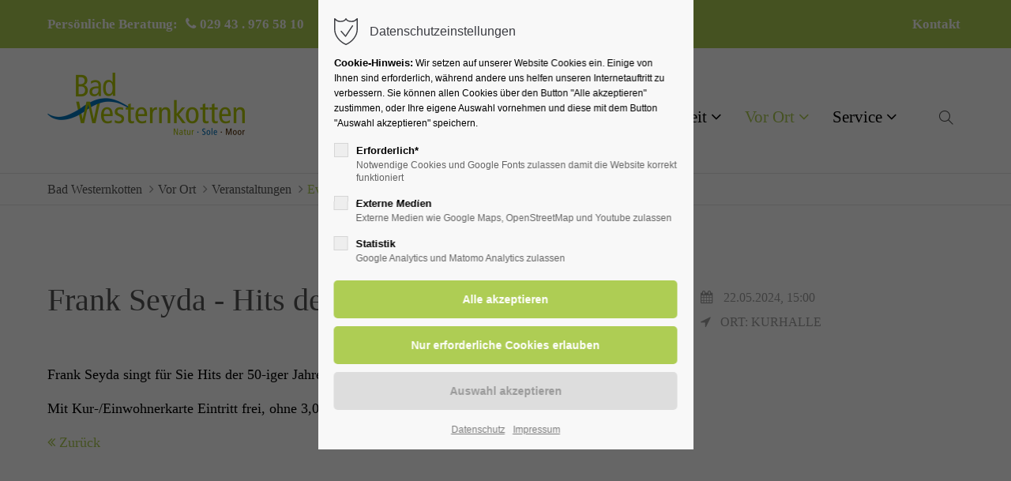

--- FILE ---
content_type: text/html; charset=UTF-8
request_url: https://badwesternkotten.de/vor-ort/veranstaltungen/eventsreader-timeline/frank-seyda-hits-der-50-iger-jahre-bis-heute-5.html
body_size: 114351
content:
<!DOCTYPE html>
<html lang="de">
<head>
<meta charset="UTF-8">
<meta name="robots" content="index,follow">
<meta name="description" content="Frank Seyda singt für Sie Hits der 50-iger Jahre bis heute.
Mit Kur-/Einwohnerkarte Eintritt frei, ohne 3,00 €">
<meta name="keywords" content="">
<meta name="generator" content="Contao Open Source CMS">
<meta name="viewport" content="height=device-height, width=device-width, initial-scale=1.0, minimum-scale=1.0, target-densitydpi=device-dpi">
<title>Frank Seyda - Hits der 50-iger Jahre bis heute - Sole und Moor Heilbad in NRW</title>
<base href="https://badwesternkotten.de/">
<link rel="apple-touch-icon" sizes="180x180" href="files/cto_layout/img/favicon/apple-touch-icon.png">
<link rel="icon" type="image/png" sizes="32x32" href="files/cto_layout/img/favicon/favicon-32x32.png">
<link rel="icon" type="image/png" sizes="16x16" href="files/cto_layout/img/favicon/favicon-16x16.png">
<link rel="manifest" href="files/cto_layout/img/favicon/site.webmanifest">
<link rel="mask-icon" href="files/cto_layout/img/favicon/safari-pinned-tab.svg" color="#5bbad5">
<link rel="canonical" href="https://badwesternkotten.de/vor-ort/veranstaltungen/eventsreader-timeline/frank-seyda-hits-der-50-iger-jahre-bis-heute-5.html">
<link rel="stylesheet" href="assets/css/styles.css,grid.min.css,colorbox.min.css,swipe.min.css-e0f8d177.css"><link rel="preload" as="font" crossorigin="anonymous" href="files/cto_layout/fonts/fontawesome-webfont.woff2">
<link rel="stylesheet preload" as="style" type="text/css" media="screen" href="assets/css/swiper.min.css,animate.css,YTPlayer.css,isotope_styles.css,font-...-456fc5f6.css.minified.css">

<link id="layout_css" rel="stylesheet preload" as="style" title="layout_css" type="text/css" href="files/cto_layout/themedesigner/css/15_1694638790.css">
<link rel="stylesheet preload" as="style" type="text/css" href="files/cto_layout/css/customize.css"><link rel="stylesheet preload" as="style" type="text/css" media="print" href="files/cto_layout/css/print.css">
<script src="assets/js/jquery.min.js,colorbox.min.js,swipe.min.js-e66ec109.js"></script><script type="application/ld+json">{"@context":"https://schema.org","@type":"Event","mainEntityOfPage":{"@type":"WebPage","@id":"https://badwesternkotten.de/vor-ort/veranstaltungen/eventsreader-timeline/frank-seyda-hits-der-50-iger-jahre-bis-heute-5.html"},"name":"Frank Seyda - Hits der 50-iger Jahre bis heute","description":"Frank Seyda singt f\u00fcr Sie Hits der 50-iger Jahre bis heute.\nMit Kur-/Einwohnerkarte Eintritt frei, ohne 3,00 \u20ac","startDate":"2024-05-22T15:00:00+02:00","endDate":"2024-05-22T15:00:00+02:00","author":{"@type":"Person","name":"Grit Paul"},"location":{"@type":"Place","name":"Kurhalle"}}</script>

<script>
// create ThemeDesigner class object if not done yet
if(typeof ThemeDesigner == undefined || typeof ThemeDesigner != 'object') {var ThemeDesigner = {};}
// add ThemeDesigner getFonts method to return webfonts information
ThemeDesigner.getFonts = function() 
{
	return 'Roboto+Condensed:400,300,700';
}

var token = localStorage.getItem('user_privacy_settings');
if( token == undefined )
{
	token = '';
}
if(token.indexOf(1) >= 0)
// Opt-in
if(token.indexOf(1) >= 0)
{
	jQuery('head').append('<link id="webfonts_optin" rel="stylesheet" href="https://fonts.googleapis.com/css?family=Roboto+Condensed:400,300,700">');
}

// listen to Eclipse.user_privacy Event
jQuery(document).on('Eclipse.user_privacy',function(event,params)
{
	if(params.level.indexOf(1) >= 0)
	{
		jQuery('head').append('<link id="webfonts_optin" rel="stylesheet" href="https://fonts.googleapis.com/css?family=Roboto+Condensed:400,300,700">');
	}
});
</script>
<script>jQuery.noConflict();</script>
</head>
<body class="mac chrome blink ch131 content_page" itemscope itemtype="http://schema.org/WebPage">
<div class="body_top"><div id="offcanvas-top" class="">
	<div class="offcanvas-top-inside">
		<!--
INSTRUCTIONS:
Create a hidden page with the following articles and fill that with your content.
Article alias: 
- offcanvas-col1
- offcanvas-col2
- offcanvas-col3
- offcanvas-col4
-->
<div class="autogrid_wrapper block">
<div class="autogrid one_fourth block"></div>
<div class="autogrid one_fourth block"></div>
<div class="autogrid one_fourth block"></div>
<div class="autogrid one_fourth block"></div>
</div>	</div>
</div></div><div class="body">
	<div id="contentwrapper">
		<div id="fix-wrapper">
		<div id="top-wrapper">
												<div id="top">
						<div class="inside">
							<div class="mod_top_phone meta-nav ">
	<span>Persönliche Beratung:</span><i class="fa fa-phone"></i>029 43 . 976 58 10</div><div class="mod_top_mail meta-nav ">
	<a href="mailto:&#105;&#x6E;&#102;&#x6F;&#64;&#x62;&#97;&#x64;&#119;&#x65;&#115;&#x74;&#101;&#x72;&#110;&#x6B;&#111;&#x74;&#116;&#x65;&#110;&#x2E;&#100;&#x65;"><i class="ti ti-email"></i>info@badwesternkotten.de</a></div><div class="top_divider edit-off"></div>
<!-- indexer::stop -->
<div class="mod_navigation top_metanavi block" itemscope itemtype="http://schema.org/SiteNavigationElement">

  
  <ul class="vlist level_1">
  
<li class="mlist first last forward"><a href="service/ihr-team-der-tourist-information.html" title="Kontakt" class="a-level_1 first last forward">Kontakt</a></li>
</ul>
</div>
<!-- indexer::continue -->
<div id="mod_login_top_opener_635" class="mod_login_top meta-nav"><i class="ti ti-lock"></i>Anmelden</div>

<div  class="mod_login login top-login block">
	<div id="overlay_close_635" class="overlay_close"></div>
	<form method="post">
				<h3>LOGIN</h3>
			    <div class="formbody">
	    				<input type="hidden" name="FORM_SUBMIT" value="tl_login_635">
			<input type="hidden" name="REQUEST_TOKEN" value="614483ad4d5d08c02014f.1LcVGJMLkyEP7_njTygDfN36LB5N8CHx3NKwMIzN0Ms.5fgkSaMz2U1dt42xN2paFpyMSlMO3XafiojqSsSOhoz5hiNH2lume1qmig">
						<input type="hidden" name="_target_path" value="aHR0cHM6Ly9iYWR3ZXN0ZXJua290dGVuLmRlL3Zvci1vcnQvdmVyYW5zdGFsdHVuZ2VuL2V2ZW50c3JlYWRlci10aW1lbGluZS9mcmFuay1zZXlkYS1oaXRzLWRlci01MC1pZ2VyLWphaHJlLWJpcy1oZXV0ZS01Lmh0bWw=">
			<input type="hidden" name="_always_use_target_path" value="0">
									<input type="text" name="username" class="text" value="" placeholder="Benutzername">
			<input type="password" name="password" class="text password" value="" placeholder="Passwort">
									<div class="submit_button">
			   <input type="submit" class="submit" value="Anmelden">
			</div>
			<div class="link_reset_pwd"><a href="#">Passwort vergessen?</a></div>
			<div class="close" id="overlay_close_button_635"><i class="ti ti-close"></i></div>
	    </div>
	</form>
<script>

jQuery(document).ready(function()
{
	// show from on error
	if( jQuery('.top-login .error').length > 0 )
	{
		jQuery(".top-login").addClass("show");
	}
	
	jQuery("#mod_login_top_opener_635").click(function(e)
	{
    	e.preventDefault();
    	jQuery(".top-login").addClass("show");
	});
	jQuery("#overlay_close_635").click(function(e){

    	jQuery(".top-login").removeClass("show");
	});
	jQuery("#overlay_close_button_635 i").click(function()
	{
    	jQuery(".top-login").removeClass("show");
	});
	jQuery(document).keyup(function(e) {
		if (e.keyCode === 27) jQuery(".top-login").removeClass("show");
	});
});

</script>
</div>
<div class="mod_langswitcher meta-nav ">
<div class="mod_langswitcher_inside">

<span>DE</span><img src="files/cto_layout/img/flags/de.svg"  width="20" height="15" alt="">


<ul>
<li><a href="demo-default.html"><span>EN</span><img src="files/cto_layout/img/flags/gb.svg"  width="20" height="15" alt=""></a></li>
<li><a href="demo-default.html"><span>DE</span><img src="files/cto_layout/img/flags/de.svg"  width="20" height="15" alt=""></a></li>
<li><a href="demo-default.html"><span>PL</span><img src="files/cto_layout/img/flags/pl.svg"  width="20" height="15" alt=""></a></li>
</ul>

</div>
</div><div class="mod_socials mod_html mt-xxs ">
	<a href="https://www.facebook.com/badwesternkotten" target="_blank"><i class="fa fa-facebook"></i></a>
<a href="https://www.instagram.com/badwesternkotten/?hl=de" target="_blank"><i class="fa fa-instagram"></i></a></div>							<hr class="clear">
						</div>
						<div class="offcanvas-trigger"><span class="line1"></span><span class="line2"></span></div>					</div>
																			<header id="header" class="header original" itemscope itemtype="http://schema.org/WPHeader">
						<div class="inside">
							<div class="sidebar_trigger" title="Toggle sidebar">
	<div class="burger rotate">
		<div class="burger_lines"></div>
	</div>
</div>

<script>
jQuery(document).ready(function() 
{
	if( localStorage.getItem('Eclipse.sidebar_closed') == 1 )
	{
		jQuery('body').addClass('sidebar_closed');
	}
	
	jQuery('.sidebar_trigger').click(function(e) 
	{
		e.preventDefault();
		e.stopImmediatePropagation();
		
		if( localStorage.getItem('Eclipse.sidebar_closed') == 1 )
		{
			localStorage.removeItem('Eclipse.sidebar_closed')
		}
		else
		{
			localStorage.setItem('Eclipse.sidebar_closed',1);
		}
		jQuery('body').toggleClass('sidebar_closed');
		// fire resize event
		setTimeout(function() 
		{
			jQuery(window).trigger('resize');
		}, 400);
	});
});
</script>
<div class="logo"><a href="./"></a></div><div class="mmenu_trigger" title="Open mobile navigation">
	<div class="label">Menu</div>
	<div class="burger transform">
		<div class="burger_lines"></div>
	</div>
</div>

<script>


jQuery(document).ready(function() 
{
	jQuery('.mmenu_trigger').click(function(e) 
	{
		var elem = jQuery('#header');
		if( jQuery('body').hasClass('fixed-header') )
		{
			elem = jQuery('#stickyheader');
		}
		var delta = elem.position('body').top + elem.height();
		jQuery('#mmenu').css(
		{
			'top':delta,
			'transform':'translateY(calc(-100% - '+delta+'px))',
			'height': 'calc(100% - '+delta+'px)'
		});
	});
});


</script>
<div class="mod_langswitcher meta-nav ">
<div class="mod_langswitcher_inside">

<span>DE</span><img src="files/cto_layout/img/flags/de.svg"  width="20" height="15" alt="">


<ul>
<li><a href="demo-default.html"><span>EN</span><img src="files/cto_layout/img/flags/gb.svg"  width="20" height="15" alt=""></a></li>
<li><a href="demo-default.html"><span>DE</span><img src="files/cto_layout/img/flags/de.svg"  width="20" height="15" alt=""></a></li>
<li><a href="demo-default.html"><span>PL</span><img src="files/cto_layout/img/flags/pl.svg"  width="20" height="15" alt=""></a></li>
</ul>

</div>
</div><div class="mod_socials mod_html ">
	<a href="https://www.facebook.com/badwesternkotten" target="_blank"><i class="fa fa-facebook"></i></a>
<a href="https://www.instagram.com/badwesternkotten/?hl=de" target="_blank"><i class="fa fa-instagram"></i></a></div><div class="mod_search"><div class="ce_search_label"><i class="ti ti-search"></i></div></div>

<!-- indexer::stop -->
<nav class="mod_navigation mainmenu block edit-off" itemscope itemtype="http://schema.org/SiteNavigationElement">

  
  <ul class="vlist level_1">
	    
		
		<li class="mlist forward submenu first level_1 page_2971 ">
		<a href="ihr-heilbad/welche-naturheilmittel-bieten-wir-an.html" title="Ihr Heilbad" class="mainmenu_link a-level_1 forward submenu first level_1 page_2971"><span>Ihr Heilbad</span></a>
		<ul class="vlist level_2">
	    
		
		<li class="mlist regular first level_2 page_2972 ">
		<a href="ihr-heilbad/welche-naturheilmittel-bieten-wir-an.html" title="Naturheilmittel" class="mainmenu_link a-level_2 regular first level_2 page_2972"><span>Welche Naturheilmittel bieten wir an?</span></a>
			</li>
		
	
	    
		
		<li class="mlist regular  level_2 page_2973 ">
		<a href="ihr-heilbad/bei-uns-im-kurort.html" title="Kurort" class="mainmenu_link a-level_2 regular  level_2 page_2973"><span>Bei uns im Kurort</span></a>
			</li>
		
	
	    
		
		<li class="mlist regular  level_2 page_2974 ">
		<a href="ihr-heilbad/sole-salz.html" title="Sole &amp; Salz" class="mainmenu_link a-level_2 regular  level_2 page_2974"><span>Sole & Salz</span></a>
			</li>
		
	
	    
		
		<li class="mlist regular  level_2 page_2975 ">
		<a href="ihr-heilbad/heilkraft-der-natur-moor.html" title="Moor" class="mainmenu_link a-level_2 regular  level_2 page_2975"><span>Heilkraft der Natur: Moor</span></a>
			</li>
		
	
	    
		
		<li class="mlist regular  level_2 page_2977 ">
		<a href="ihr-heilbad/saelzerkoenigin.html" title="Sälzerkönigin" class="mainmenu_link a-level_2 regular  level_2 page_2977"><span>Sälzerkönigin</span></a>
			</li>
		
	
	    
		
		<li class="mlist regular  level_2 page_2979 ">
		<a href="ihr-heilbad/urlaubsideen-pauschalangebote.html" title="Urlaubsideen &amp; Pauschalangebote" class="mainmenu_link a-level_2 regular  level_2 page_2979"><span>Urlaubsideen / Pauschalangebote</span></a>
			</li>
		
	
	    
		
		<li class="mlist regular  level_2 page_2980 ">
		<a href="ihr-heilbad/wellness-anwendungen-angebote.html" title="Wellness" class="mainmenu_link a-level_2 regular  level_2 page_2980"><span>Wellness: Anwendungen & Angebote</span></a>
			</li>
		
	
	    
		
		<li class="mlist regular  level_2 page_2981 ">
		<a href="ihr-heilbad/gruppenangebote.html" title="Gruppenangebote" class="mainmenu_link a-level_2 regular  level_2 page_2981"><span>Gruppenangebote</span></a>
			</li>
		
	
	    
		
		<li class="mlist regular last level_2 page_3109 ">
		<a href="ihr-heilbad/jubilaeum.html" title="Naturheilmittel" class="mainmenu_link a-level_2 regular last level_2 page_3109"><span>Jubiläum</span></a>
			</li>
		
	
</ul>
	</li>
		
	
	    
		
		<li class="mlist forward submenu level_1 page_2982 ">
		<a href="uebernachten/hotels.html" title="Übernachten" class="mainmenu_link a-level_1 forward submenu level_1 page_2982"><span>Übernachten</span></a>
		<ul class="vlist level_2">
	    
		
		<li class="mlist regular first level_2 page_2983 ">
		<a href="uebernachten/hotels.html" title="Hotels &amp; Kurhaus" class="mainmenu_link a-level_2 regular first level_2 page_2983"><span>Hotels</span></a>
			</li>
		
	
	    
		
		<li class="mlist regular  level_2 page_2984 ">
		<a href="uebernachten/pensionen.html" title="Pensionen" class="mainmenu_link a-level_2 regular  level_2 page_2984"><span>Pensionen</span></a>
			</li>
		
	
	    
		
		<li class="mlist regular  level_2 page_2985 ">
		<a href="uebernachten/ferienwohnungen.html" title="Ferienwohnungen" class="mainmenu_link a-level_2 regular  level_2 page_2985"><span>Ferienwohnungen</span></a>
			</li>
		
	
	    
		
		<li class="mlist regular  level_2 page_2986 ">
		<a href="uebernachten/gastgeberarrangements.html" title="Gastgeberarrangements" class="mainmenu_link a-level_2 regular  level_2 page_2986"><span>Gastgeberarrangements</span></a>
			</li>
		
	
	    
		
		<li class="mlist regular  level_2 page_2987 ">
		<a href="uebernachten/freie-unterkuenfte.html" title="Freie Unterkünfte" class="mainmenu_link a-level_2 regular  level_2 page_2987"><span>freie Unterkünfte</span></a>
			</li>
		
	
	    
		
		<li class="mlist regular  level_2 page_2988 ">
		<a href="uebernachten/wohnmobilplatz.html" title="Wohnmobilplatz" class="mainmenu_link a-level_2 regular  level_2 page_2988"><span>Wohnmobilplatz</span></a>
			</li>
		
	
	    
		
		<li class="mlist regular last level_2 page_3029 ">
		<a href="service/gut-zu-wissen.html" title="Gut zu wissen" class="mainmenu_link a-level_2 regular last level_2 page_3029"><span>Gut zu wissen</span></a>
			</li>
		
	
</ul>
	</li>
		
	
	    
		
		<li class="mlist forward submenu level_1 page_2992 ">
		<a href="fuer-ihre-gesundheit/kliniken.html" title="Für Ihre Gesundheit" class="mainmenu_link a-level_1 forward submenu level_1 page_2992"><span>Für Ihre Gesundheit</span></a>
		<ul class="vlist level_2">
	    
		
		<li class="mlist regular first level_2 page_2993 ">
		<a href="fuer-ihre-gesundheit/kliniken.html" title="Kliniken" class="mainmenu_link a-level_2 regular first level_2 page_2993"><span>Kliniken</span></a>
			</li>
		
	
	    
		
		<li class="mlist regular  level_2 page_2994 ">
		<a href="fuer-ihre-gesundheit/therapie-wellness-einrichtungen.html" title="Therapie &amp; Wellness" class="mainmenu_link a-level_2 regular  level_2 page_2994"><span>Therapie-Einrichtungen</span></a>
			</li>
		
	
	    
		
		<li class="mlist regular  level_2 page_3107 ">
		<a href="fuer-ihre-gesundheit/wellness-einrichtungen.html" title="Therapie &amp; Wellness" class="mainmenu_link a-level_2 regular  level_2 page_3107"><span>Wellness I Kosmetik I Fußpflege</span></a>
			</li>
		
	
	    
		
		<li class="mlist regular  level_2 page_2995 ">
		<a href="fuer-ihre-gesundheit/aerzte-apotheken.html" title="Ärzte &amp; Apotheken" class="mainmenu_link a-level_2 regular  level_2 page_2995"><span>Badeärzte & Apotheken</span></a>
			</li>
		
	
	    
		
		<li class="mlist redirect  level_2 page_2996 ">
		<a href="https://www.hellweg-sole-thermen.de" title="Schwimmen &amp; Saunieren in den Hellweg-Sole-Thermen" class="mainmenu_link a-level_2 redirect  level_2 page_2996" target="_blank"><span>Schwimmen & Saunieren in den Hellweg-Sole-Thermen</span></a>
			</li>
		
	
	    
		
		<li class="mlist regular  level_2 page_2997 ">
		<a href="fuer-ihre-gesundheit/salzluft-inhalieren-an-imposanten-gradierwerken.html" title="Salzluft inhalieren" class="mainmenu_link a-level_2 regular  level_2 page_2997"><span>Salzluft inhalieren an imposanten Gradierwerken</span></a>
			</li>
		
	
	    
		
		<li class="mlist regular  level_2 page_2998 ">
		<a href="fuer-ihre-gesundheit/kurpark-kneippen-moortreten.html" title="Kneippen &amp; Moortreten" class="mainmenu_link a-level_2 regular  level_2 page_2998"><span>Kurpark: Kneippen & Moortreten</span></a>
			</li>
		
	
	    
		
		<li class="mlist regular  level_2 page_2999 ">
		<a href="fuer-ihre-gesundheit/gesundheits-therapieangebote.html" title="Gesundheit &amp; Therapie" class="mainmenu_link a-level_2 regular  level_2 page_2999"><span>Gesundheits- & Therapieangebote</span></a>
			</li>
		
	
	    
		
		<li class="mlist regular  level_2 page_3000 ">
		<a href="fuer-ihre-gesundheit/entspannungs-kosmetikangebote.html" title="Entspannung &amp; Kosmetik" class="mainmenu_link a-level_2 regular  level_2 page_3000"><span>Entspannungs- & Kosmetikangebote</span></a>
			</li>
		
	
	    
		
		<li class="mlist regular last level_2 page_3001 ">
		<a href="fuer-ihre-gesundheit/angebote-fuer-ihren-gesundheitsurlaub.html" title="Gesundheitsurlaub" class="mainmenu_link a-level_2 regular last level_2 page_3001"><span>Angebote für Ihren Gesundheitsurlaub</span></a>
			</li>
		
	
</ul>
	</li>
		
	
	    
		
		<li class="mlist forward submenu trail level_1 page_3002 ">
		<a href="vor-ort/kurpark-kurhalle.html" title="Vor Ort" class="mainmenu_link a-level_1 forward submenu trail level_1 page_3002"><span>Vor Ort</span></a>
		<ul class="vlist level_2">
	    
		
		<li class="mlist regular trail first level_2 page_3013 ">
		<a href="vor-ort/veranstaltungen.html" title="Veranstaltungen" class="mainmenu_link a-level_2 regular trail first level_2 page_3013"><span>Veranstaltungen</span></a>
			</li>
		
	
	    
		
		<li class="mlist redirect  level_2 page_3003 ">
		<a href="https://www.hellweg-sole-thermen.de/" title="Hellweg-Sole-Thermen" class="mainmenu_link a-level_2 redirect  level_2 page_3003" target="_blank"><span>Hellweg-Sole-Thermen</span></a>
			</li>
		
	
	    
		
		<li class="mlist regular  level_2 page_3004 ">
		<a href="vor-ort/kurpark-kurhalle.html" title="Kurpark mit Kurhalle" class="mainmenu_link a-level_2 regular  level_2 page_3004"><span>Kurpark & Kurhalle</span></a>
			</li>
		
	
	    
		
		<li class="mlist regular  level_2 page_3005 ">
		<a href="vor-ort/gradierwerke-solequellen.html" title="Gradierwerke &amp; Solequellen" class="mainmenu_link a-level_2 regular  level_2 page_3005"><span>Gradierwerke & Solequellen</span></a>
			</li>
		
	
	    
		
		<li class="mlist regular  level_2 page_3008 ">
		<a href="vor-ort/sehenswuerdigkeiten.html" title="Sehenswürdigkeiten" class="mainmenu_link a-level_2 regular  level_2 page_3008"><span>Sehenswürdigkeiten</span></a>
			</li>
		
	
	    
		
		<li class="mlist forward  level_2 page_3017 ">
		<a href="fuer-ihre-gesundheit/salzluft-inhalieren-an-imposanten-gradierwerken.html" title="Salzluft inhalieren" class="mainmenu_link a-level_2 forward  level_2 page_3017"><span>Salzluft inhalieren</span></a>
			</li>
		
	
	    
		
		<li class="mlist forward  level_2 page_3006 ">
		<a href="fuer-ihre-gesundheit/kurpark-kneippen-moortreten.html" title="Kneippanlage mit Solewasser &amp; Barfußpfad mit Moortretbereich" class="mainmenu_link a-level_2 forward  level_2 page_3006"><span>Kneippanlage mit Solewasser & Barfußpfad mit Moortretbereich</span></a>
			</li>
		
	
	    
		
		<li class="mlist regular  level_2 page_3007 ">
		<a href="vor-ort/moorabbaugebiet-muckenbruch.html" title="Moorabbaugebiet Muckenbruch" class="mainmenu_link a-level_2 regular  level_2 page_3007"><span>Moorabbaugebiet Muckenbruch</span></a>
			</li>
		
	
	    
		
		<li class="mlist regular  level_2 page_3009 ">
		<a href="vor-ort/ortsrundgaenge.html" title="Ortsrundgänge" class="mainmenu_link a-level_2 regular  level_2 page_3009"><span>Ortsrundgänge</span></a>
			</li>
		
	
	    
		
		<li class="mlist regular  level_2 page_3010 ">
		<a href="vor-ort/gastronomie.html" title="Gastronomie" class="mainmenu_link a-level_2 regular  level_2 page_3010"><span>Gastronomie</span></a>
			</li>
		
	
	    
		
		<li class="mlist regular  level_2 page_3011 ">
		<a href="vor-ort/einkaufen.html" title="Einkaufen" class="mainmenu_link a-level_2 regular  level_2 page_3011"><span>Einkaufen</span></a>
			</li>
		
	
	    
		
		<li class="mlist regular  level_2 page_3012 ">
		<a href="vor-ort/dienstleistungen.html" title="Dienstleistungen" class="mainmenu_link a-level_2 regular  level_2 page_3012"><span>Dienstleistungen</span></a>
			</li>
		
	
	    
		
		<li class="mlist regular  level_2 page_3018 ">
		<a href="vor-ort/radfahren.html" title="Radfahren" class="mainmenu_link a-level_2 regular  level_2 page_3018"><span>Radfahren</span></a>
			</li>
		
	
	    
		
		<li class="mlist regular  level_2 page_3019 ">
		<a href="vor-ort/ausfluege-ueber-land.html" title="Ausflüge „über Land“" class="mainmenu_link a-level_2 regular  level_2 page_3019"><span>Ausflüge „über Land“</span></a>
			</li>
		
	
	    
		
		<li class="mlist regular  level_2 page_3020 ">
		<a href="vor-ort/ortsplan.html" title="Ortsplan" class="mainmenu_link a-level_2 regular  level_2 page_3020"><span>Ortsplan</span></a>
			</li>
		
	
	    
		
		<li class="mlist regular last level_2 page_3014 ">
		<a href="vor-ort/news-tipps.html" title="News &amp; Tipps" class="mainmenu_link a-level_2 regular last level_2 page_3014"><span>News & Tipps</span></a>
			</li>
		
	
</ul>
	</li>
		
	
	    
		
		<li class="mlist forward submenu last level_1 page_3021 ">
		<a href="service/ihr-team-der-tourist-information.html" title="Service" class="mainmenu_link a-level_1 forward submenu last level_1 page_3021"><span>Service</span></a>
		<ul class="vlist level_2">
	    
		
		<li class="mlist regular first level_2 page_3022 ">
		<a href="service/ihr-team-der-tourist-information.html" title="Tourist-Information" class="mainmenu_link a-level_2 regular first level_2 page_3022"><span>Ihr Team der Tourist-Information</span></a>
			</li>
		
	
	    
		
		<li class="mlist regular  level_2 page_3096 ">
		<a href="stellenangebote.html" title="Stellenangebote" class="mainmenu_link a-level_2 regular  level_2 page_3096"><span>Stellenangebote</span></a>
			</li>
		
	
	    
		
		<li class="mlist regular  level_2 page_3023 ">
		<a href="service/kontakt.html" title="Kontakt" class="mainmenu_link a-level_2 regular  level_2 page_3023"><span>Kontakt</span></a>
			</li>
		
	
	    
		
		<li class="mlist regular  level_2 page_3025 ">
		<a href="service/ortsprospekt-bestellen.html" title="Ortsprospekt bestellen" class="mainmenu_link a-level_2 regular  level_2 page_3025"><span>Ortsprospekt bestellen</span></a>
			</li>
		
	
	    
		
		<li class="mlist regular submenu level_2 page_3106 ">
		<a href="service/kurhalle-mieten.html" title="Mietservice &#40;Kurhalle &amp; mehr&#41;" class="mainmenu_link a-level_2 regular submenu level_2 page_3106"><span>Mietservice &#40;Kurhalle & mehr&#41;</span></a>
		<ul class="vlist level_3">
	    
		
		<li class="mlist regular first level_3 page_3112 ">
		<a href="service/kurhalle-mieten/kurhalle-mieten.html" title="Kurhalle mieten" class="mainmenu_link a-level_3 regular first level_3 page_3112"><span>Kurhalle mieten</span></a>
			</li>
		
	
	    
		
		<li class="mlist regular last level_3 page_3113 ">
		<a href="service/kurhalle-mieten/bierzeltgarnituren-stehtische-mieten.html" title="Bierzeltgarnituren &amp; Stehtische mieten" class="mainmenu_link a-level_3 regular last level_3 page_3113"><span>Bierzeltgarnituren & Stehtische mieten</span></a>
			</li>
		
	
</ul>
	</li>
		
	
	    
		
		<li class="mlist regular  level_2 page_3026 ">
		<a href="service/lage-anreise.html" title="Lage &amp; Anreise" class="mainmenu_link a-level_2 regular  level_2 page_3026"><span>Lage & Anreise</span></a>
			</li>
		
	
	    
		
		<li class="mlist regular  level_2 page_3118 ">
		<a href="service/parken.html" title="Parken" class="mainmenu_link a-level_2 regular  level_2 page_3118"><span>Parken</span></a>
			</li>
		
	
	    
		
		<li class="mlist regular  level_2 page_3027 ">
		<a href="service/klima-pollenflugvorhersage.html" title="Klima &amp; Pollenflugvorhersage" class="mainmenu_link a-level_2 regular  level_2 page_3027"><span>Klima & Pollenflugvorhersage</span></a>
			</li>
		
	
	    
		
		<li class="mlist regular  level_2 page_3028 ">
		<a href="service/newsletter-bestellen.html" title="Newsletter bestellen" class="mainmenu_link a-level_2 regular  level_2 page_3028"><span>Newsletter bestellen</span></a>
			</li>
		
	
	    
		
		<li class="mlist regular submenu level_2 page_3030 ">
		<a href="service/kurbeitrag.html" title="Kurbeitrag" class="mainmenu_link a-level_2 regular submenu level_2 page_3030"><span>Kurbeitrag</span></a>
		<ul class="vlist level_3">
	    
		
		<li class="mlist regular first last level_3 page_3104 ">
		<a href="service/kurbeitrag/kurkarten-pluspunkte.html" title="Kurkarten-Pluspunkte" class="mainmenu_link a-level_3 regular first last level_3 page_3104"><span>Kurkarten-Pluspunkte</span></a>
			</li>
		
	
</ul>
	</li>
		
	
	    
		
		<li class="mlist regular  level_2 page_3031 ">
		<a href="service/ihr-weg-zur-kur.html" title="Ihr Weg zur Kur" class="mainmenu_link a-level_2 regular  level_2 page_3031"><span>Ihr Weg zur Kur</span></a>
			</li>
		
	
	    
		
		<li class="mlist regular  level_2 page_3032 ">
		<a href="service/die-ambulante-badekur.html" title="Die ambulante Badekur" class="mainmenu_link a-level_2 regular  level_2 page_3032"><span>Die ambulante Badekur</span></a>
			</li>
		
	
	    
		
		<li class="mlist regular  level_2 page_3033 ">
		<a href="service/ladesaeule-fuer-elektroautos.html" title="Ladesäule für Elektroautos" class="mainmenu_link a-level_2 regular  level_2 page_3033"><span>Ladesäule für Elektroautos</span></a>
			</li>
		
	
	    
		
		<li class="mlist regular  level_2 page_3034 ">
		<a href="service/souvenirs-andenken-geschenke.html" title="Souvenirs, Andenken, Geschenke" class="mainmenu_link a-level_2 regular  level_2 page_3034"><span>Souvenirs, Andenken, Geschenke</span></a>
			</li>
		
	
	    
		
		<li class="mlist regular last level_2 page_3035 ">
		<a href="service/fahrrad-e-mobil-verleih.html" title="Fahrrad &amp; E-Mobil-Verleih" class="mainmenu_link a-level_2 regular last level_2 page_3035"><span>Fahrrad & E-Mobil-Verleih</span></a>
			</li>
		
	
</ul>
	</li>
		
	
</ul>

</nav>
<!-- indexer::continue -->
<div class="smartmenu">
	<div class="smartmenu-trigger"><span class="line"></span></div>
</div>						<div class="clear"></div>
						</div>
					</header>
					<div class="clear"></div>
									</div>
		</div>
					<div id="slider" class="empty">
							</div>
											<div id="breadcrumb">
<!-- indexer::stop -->
<div class="mod_breadcrumb block">

        
  <div class="mod_breadcrumb_inside">
<div class="pagetitle">Eventsreader &#40;Timeline&#41;</div>
  <ul itemprop="breadcrumb" itemscope itemtype="http://schema.org/BreadcrumbList">
                  <li class="first" itemscope itemtype="http://schema.org/ListItem" itemprop="itemListElement"><a href="natur-sole-moor.html" title="Sole und Moor Heilbad in NRW" itemprop="item"><span itemprop="name">Bad Westernkotten</span></a><meta itemprop="position" content="1"></li>
                          <li itemscope itemtype="http://schema.org/ListItem" itemprop="itemListElement"><a href="vor-ort/kurpark-kurhalle.html" title="Vor Ort" itemprop="item"><span itemprop="name">Vor Ort</span></a><meta itemprop="position" content="2"></li>
                          <li itemscope itemtype="http://schema.org/ListItem" itemprop="itemListElement"><a href="vor-ort/veranstaltungen.html" title="Veranstaltungen" itemprop="item"><span itemprop="name">Veranstaltungen</span></a><meta itemprop="position" content="3"></li>
                          <li class="active last">Eventsreader &#40;Timeline&#41;</li>
              </ul>
</div>

</div>
<!-- indexer::continue -->
</div>
										<div id="wrapper">
				<div id="container">
											<section id="main" itemscope itemtype="http://schema.org/WebPageElement" itemprop="mainContentOfPage">
							<div class="inside">
								


<div class="mod_article article_15009 block fullwidth-boxed article-pt article-pb" id="article-15009" >

<div class="container">
  
      
<div class="mod_eventreader block">

        
  
  
<div class="event layout_full block bygone" itemscope itemtype="http://schema.org/Event">

  <h1 class="title">Frank Seyda - Hits der 50-iger Jahre bis heute</h1>
  <div class="info">
  	<time datetime="2024-05-22T15:00:00+02:00" itemprop="startDate">22.05.2024, 15:00</time>
  	    	<p class="location">Ort: Kurhalle</p>
	  </div>
  <div class="clear"></div>
  
      <div class="ce_text block" itemprop="description">
      <p>Frank Seyda singt für Sie Hits der 50-iger Jahre bis heute.</p>
<p>Mit Kur-/Einwohnerkarte Eintritt frei, ohne 3,00 €</p>    </div>
  
  
</div>
      <!-- indexer::stop -->
    <p class="back"><a href="javascript:history.go(-1)" title="Zurück">Zurück</a></p>
    <!-- indexer::continue -->
  
  

</div>
  
  
</div>
</div>






<div class="mod_article article_15015 block fullwidth-boxed article-pt-xs article-pb-xs color-white bg-accent" id="article-15015" >

<div class="container">
  
      
<div class="autogrid_row">

<div class="column col_4" >
	
<div class="ce_text txt-color-white block">

        
  
      <h4><strong>Tourist-Information</strong></h4>
<p>Nordstraße 2b<br>59597 Bad Westernkotten</p>  
  
  

</div>
<div class="ce_iconbox block version3 xsmall">
	<div class="ce_iconbox_outside" style="">
		<div class="ce_iconbox_inside">
			<div class="ce_iconbox_icon">
																<i class="fa fa-phone" style="color:rgba(255,255,255,1)"></i>
											</div>
						<div class="ce_iconbox_cwrapper" style="color:rgba(255,255,255,1)">
												<div class="content"><p><strong>0 29 43 . 976 58 10</strong></p></div>
												</div>
					</div>
	</div>
</div>
<div class="ce_iconbox block version3 xsmall">
	<div class="ce_iconbox_outside" style="">
		<div class="ce_iconbox_inside">
			<div class="ce_iconbox_icon">
																<i class="fa-envelope-o fa"></i>
											</div>
						<div class="ce_iconbox_cwrapper">
												<div class="content"><p><strong><a title="E-Mail Adresse" href="mailto:info@badwesternkotten.de" target="_blank" rel="noopener">info@badwesternkotten.de</a></strong></p></div>
												</div>
					</div>
	</div>
</div>
<div class="mod_socials mod_html mt-xxs ">
	<a href="https://www.facebook.com/badwesternkotten" target="_blank"><i class="fa fa-facebook"></i></a>
<a href="https://www.instagram.com/badwesternkotten/?hl=de" target="_blank"><i class="fa fa-instagram"></i></a></div>
	</div>

<div class="column col_4" >
	
<div class="ce_text block">

        
  
      <h4><strong>Wissenswertes</strong></h4>
<ul>
<li><strong><a title="Ihr Weg zur Kur" href="service/ihr-weg-zur-kur.html" target="_blank" rel="noopener">Ihr Weg zur Kur</a></strong></li>
<li><strong><a title="Kurpark &amp; Kurhalle" href="vor-ort/kurpark-kurhalle.html" target="_blank" rel="noopener">Kurpark &amp; Kurhalle</a></strong></li>
<li><a title="Newsletter bestellen" href="service/newsletter-bestellen.html" target="_blank" rel="noopener"><strong>Newsletter bestellen</strong></a></li>
<li><a title="Ortsprospekt bestellen" href="service/ortsprospekt-bestellen.html" target="_blank" rel="noopener"><strong>Ortsprospekt bestellen</strong></a></li>
<li><strong><a title="Kurbeitrag &amp; Sälzer-Pass" href="service/kurbeitrag.html" target="_blank" rel="noopener">Kurbeitrag &amp; Kurkarten-Pluspunkte</a></strong></li>
<li><strong><a title="Lageplan" href="service/lage-anreise.html" target="_blank" rel="noopener">Lageplan und Anreise</a></strong></li>
</ul>  
  
  

</div>

	</div>

<div class="column col_4" >
	
<div class="ce_image block">

        
  
  
<figure class="image_container">
  
  

<img src="files/cto_layout/bad_westernkotten/logos/LogoBadWesternkottenweiss_klein.png" width="1024" height="337" alt="">


  
  </figure>



</div>

<div class="ce_text mt-0 block">

        
  
  
      
<figure class="image_container float_left" style="margin-top:15px;margin-left:50px;">
  
  

<img src="assets/images/7/wassertraegerin-806429f3.png" width="85" height="85" alt="">


  
  </figure>

  
      <p>&nbsp;</p>
<p><a title="Kontakt" href="service/ihr-team-der-tourist-information.html" target="_blank" rel="noopener"><strong>Kontakt &amp; Beratung</strong></a></p>
<p>&nbsp;</p>  

</div>

	</div>

</div>
  
  
</div>
</div>






<div class="mod_article article_15016 block fullwidth-boxed article-pt-xxs article-pb-xxs" id="article-15016" >

<div class="container">
  
      
<div class="autogrid_row gutter_l same_height">

<div class="column col_3 col_6_t col_6_m">
	
	<div class="ce_teambox block hover_image" >	
	
		
		
	<div class="team-content">
		
		
<figure class="image_container">
  
  
  <picture>
          <source srcset="files/cto_layout/bad_westernkotten/logos/thermen.jpg" media="(max-width: 767px)" width="400" height="400">
    
<img src="files/cto_layout/bad_westernkotten/logos/thermen.jpg" width="400" height="400" alt="">

  </picture>

  
  </figure>

		
		<div class="team-content-hover">
			<div class="team-content-valign">
								<h5 class="name">Link zu:</h5>
								
								
								<div class="description"><p><strong><a title="https://www.hellweg-sole-thermen.de" href="https://www.hellweg-sole-thermen.de/" target="_blank" rel="noopener">hellweg-sole-thermen.de</a></strong></p></div>
								
									
								
				 
					<div class="socials gray">
											<a href="" target="_blank"><i class=""></i></a>
										</div>
							</div>
		</div>
	</div>
	
		
</div>
	</div>
<div class="column col_3 col_6_t col_6_m">
	
	<div class="ce_teambox block hover_image" >	
	
		
		
	<div class="team-content">
		
		
<figure class="image_container">
  
  
  <picture>
          <source srcset="files/cto_layout/bad_westernkotten/logos/heilbaedernrw.jpg" media="(max-width: 767px)" width="400" height="400">
    
<img src="files/cto_layout/bad_westernkotten/logos/heilbaedernrw.jpg" width="400" height="400" alt="">

  </picture>

  
  </figure>

		
		<div class="team-content-hover">
			<div class="team-content-valign">
								<h5 class="name">Link zu:</h5>
								
								
								<div class="description"><p><strong><a title="http://www.nrw-heilbaeder.de/" href="http://www.nrw-heilbaeder.de/" target="_blank" rel="noopener">nrw-heilbaeder.de</a></strong></p></div>
								
									
								
				 
					<div class="socials gray">
											<a href="" target="_blank"><i class=""></i></a>
										</div>
							</div>
		</div>
	</div>
	
		
</div>
	</div>
<div class="column col_3 col_6_t col_6_m">
	
	<div class="ce_teambox block hover_image" >	
	
		
		
	<div class="team-content">
		
		
<figure class="image_container">
  
  
  <picture>
          <source srcset="files/cto_layout/bad_westernkotten/logos/tourismus.jpg" media="(max-width: 767px)" width="400" height="400">
    
<img src="files/cto_layout/bad_westernkotten/logos/tourismus.jpg" width="400" height="400" alt="">

  </picture>

  
  </figure>

		
		<div class="team-content-hover">
			<div class="team-content-valign">
								<h5 class="name">Link zu:</h5>
								
								
								<div class="description"><p><strong><a title="https://www.nrw-tourismus.de" href="https://www.nrw-tourismus.de/" target="_blank" rel="noopener">nrw-tourismus.de</a></strong></p></div>
								
									
								
				 
					<div class="socials gray">
											<a href="" target="_blank"><i class=""></i></a>
										</div>
							</div>
		</div>
	</div>
	
		
</div>
	</div>
<div class="column col_3 col_6_t col_6_m">
	
	<div class="ce_teambox block hover_image" >	
	
		
		
	<div class="team-content">
		
		
<figure class="image_container">
  
  
  <picture>
          <source srcset="files/cto_layout/bad_westernkotten/logos/sauerland.jpg" media="(max-width: 767px)" width="400" height="400">
    
<img src="files/cto_layout/bad_westernkotten/logos/sauerland.jpg" width="400" height="400" alt="">

  </picture>

  
  </figure>

		
		<div class="team-content-hover">
			<div class="team-content-valign">
								<h5 class="name">Link zu:</h5>
								
								
								<div class="description"><p><strong><a title="https://www.sauerland.com" href="https://www.sauerland.com/" target="_blank" rel="noopener">sauerland.com</a></strong></p></div>
								
									
								
				 
					<div class="socials gray">
											<a href="" target="_blank"><i class=""></i></a>
										</div>
							</div>
		</div>
	</div>
	
		
</div>
	</div>
</div>
  
  
</div>
</div>



							</div>
						</section>
																																									</div>
			</div>
																		<div id="bottom">
					<div class="inside">
						<div class="">
	<div class="left">© Copyright 2026 • Heilbad Westernkotten GmbH</div>
<div class="right"><a href="impressum-2.html">Impressum</a><a href="datenschutz-2.html">Datenschutz</a></div></div>					</div>
				</div>
						</div>
</div>
<div class="body_bottom">

<div id="privacy_optin_611" class="mod_privacy_optin">
	<div class="privacy_overlay"></div>
	<div class="privacy_popup">
		<div class="privacy_content">
			<div class="privacy_settings">
				<!-- info text after ajax -->
				<div id="ajax_info_611" class="ajax_info">Einstellungen gespeichert</div>
									<h6>Datenschutzeinstellungen</h6>
								<div class="privacy_text"><p><strong>Cookie-Hinweis:</strong> Wir setzen auf unserer Website Cookies ein. Einige von Ihnen sind erforderlich, während andere uns helfen unseren Internetauftritt zu verbessern. Sie können allen Cookies über den Button &#34;Alle akzeptieren&#34; zustimmen, oder Ihre eigene Auswahl vornehmen und diese mit dem Button &#34;Auswahl akzeptieren&#34; speichern.</p></div>
				<form id="user_privacy_settings_611" name="user_privacy_settings" method="post">
					<input type="hidden" name="FORM_SUBMIT" value="user_privacy_settings">
					<input type="hidden" name="REQUEST_TOKEN" value="614483ad4d5d08c02014f.1LcVGJMLkyEP7_njTygDfN36LB5N8CHx3NKwMIzN0Ms.5fgkSaMz2U1dt42xN2paFpyMSlMO3XafiojqSsSOhoz5hiNH2lume1qmig">
										<div class="privacy_item">
						<label class="privacy_label"><strong>Erforderlich*</strong>
							<input type="checkbox" required class="checkbox mandatory" name="privacy" id="cookiebar_privacy_1" value="1">
							<span class="privacy_checkmark"></span>
							<span class="privacy_option_info">Notwendige Cookies und Google Fonts zulassen damit die Website korrekt funktioniert</span>
						</label>
					</div>
															<div class="privacy_item">
						<label class="privacy_label"><strong>Externe Medien</strong>
							<input type="checkbox" class="checkbox" name="privacy" id="cookiebar_privacy_2" value="2">
							<span class="privacy_checkmark"></span>
							<span class="privacy_option_info">Externe Medien wie Google Maps, OpenStreetMap und Youtube zulassen</span>
						</label>
						
					</div>
															<div class="privacy_item">
						<label class="privacy_label"><strong>Statistik</strong>
							<input type="checkbox" class="checkbox" name="privacy" id="cookiebar_privacy_3" value="3">
							<span class="privacy_checkmark"></span>
							<span class="privacy_option_info">Google Analytics und Matomo Analytics zulassen</span>
						</label>
					</div>
										<div class="privacy_buttons">
						<input type="submit" name="save_all_settings" class="submit all" value="Alle akzeptieren">
						<input type="submit" name="save_tech_settings" class="submit tech" value="Nur erforderliche Cookies erlauben">
						<input type="submit" name="save_settings" class="submit readonly" disabled value="Auswahl akzeptieren">
					</div>
				</form>
				<div class="privacy_links">
					<a href="datenschutz-2.html" title="Datenschutz" class="hide_optin">Datenschutz</a>					<a href="impressum-2.html" title="Impressum" class="hide_optin">Impressum</a>									</div>
			</div>
					</div>
	</div>
</div>

<script>
jQuery(document).ready(function()
{
	// remove token
	if(window.location.search.indexOf('clear_privacy_settings') >= 0)
	{
		PrivacyManager.optout(document.location.origin+document.location.pathname);
	}
	//--
	
	var privacy = localStorage.getItem('user_privacy_settings');
	var expires = Number( localStorage.getItem('user_privacy_settings_expires') );
	// check lease time
	var now = new Date().setDate(new Date().getDate());
	if( now >= expires )
	{
		expires = 0;
	}

	if(privacy == undefined || privacy == '' || expires <= 0 )
	{
		jQuery('#privacy_optin_611').addClass('open');
		// set privacy level to 0
		privacy = '0';
	}

	// set a body class
	jQuery('body').addClass('privacy_setting_'+privacy.toString().split(',').join('-'));

	// hide the info
	jQuery('#ajax_info_611').hide();

	var form = jQuery('#user_privacy_settings_611');
	var isValid = false;

	// remove readonly from submit when user changes its selection
	form.find('input[type="checkbox"]').change(function(e)
	{
		isValid = false;
		// required field changed
		if( form.find('input[required].mandatory').is(':checked') === true )
		{
			isValid = true;
		}

		form.find('input[name="save_settings"]').addClass('readonly');
		form.find('input[name="save_settings"]').prop('disabled', true);
		
		if( isValid === true )
		{
			form.find('input[name="save_settings"]').removeClass('readonly');
			form.find('input[name="save_settings"]').prop('disabled', false);
		}
	});

	// allow all
	form.find('input[name="save_all_settings"]').click(function(e) 
	{
		e.preventDefault();
		// check all checkboxes for user feedback
		form.find('input[type="checkbox"]').prop('checked',true);
		// all good
		isValid = true;
		// fire save
		form.find('input[name="save_settings"]').trigger('click');
	});

	// tech only all
	form.find('input[name="save_tech_settings"]').click(function(e) 
	{
		e.preventDefault();
		// check required checkbox for user feedback
		form.find('#cookiebar_privacy_1').prop('checked',true);
		// all good
		isValid = true;
		// fire save
		form.find('input[name="save_settings"]').trigger('click');
	});

		
	form.find('input[name="save_settings"]').click(function(e)
	{
		e.preventDefault();

		// check if a required field is still not set
		if( isValid === false )
		{
			return false;
		}

		// show ajax info
		jQuery('#ajax_info_611').fadeIn(50);
		
		// get the user selection
		var privacy = PrivacyManager.getUserSelectionFromFormData( form.serializeArray() ).join(',');
		
		// set local storage
		localStorage.setItem('user_privacy_settings',privacy);
		// set lease time
		var expires = new Date().setDate(new Date().getDate() + 30);
		localStorage.setItem('user_privacy_settings_expires',expires);
		// set a body class
		jQuery('body').addClass('privacy_setting_'+privacy.toString().split(',').join('-'));
		// remove negative body class
		jQuery('body').removeClass('privacy_setting_0');
		setTimeout(function()
		{
			// fire JS event
			jQuery(document).trigger('Privacy.changed',{'level':privacy});

			// fire form as usal to catch it via php
			//form.submit();
		}, 500);

	});

	// help info
	jQuery('#privacy_optin_611 .privacy_help_link').click(function()
	{
		jQuery('#privacy_optin_611 .privacy_popup').toggleClass('view_help');
	});

	// help - scrollToTop
	jQuery('#privacy_optin_611 .privacy_help_link').click(function()
	{
		jQuery("html, body").animate({ scrollTop: 0 });
		return false;
	});

});

// listen to Privacy event
jQuery(document).on('Privacy.changed',function(event,params)
{
	if( PrivacyManager.hasAccess(params.level) )
	{
		jQuery('#privacy_optin_611').removeClass('open');
		// send ajax for log file
		jQuery.ajax(
		{
			url:location.href,
			data:{'user_privacy_settings':params.level,'tstamp':Math.round(new Date().getTime()/1000)}
		});
	}
});

// Opt-out listener
jQuery(document).ready(function()
{
	jQuery('.privacy_optout_click, .privacy_optout_link').click(function()
	{
		PrivacyManager.optout();
	});
});

</script>
<div class="mod_search">
		<div class="search-overlay"></div>
	<div class="inside">
   	<div id="search_160" class="container">
         <form action="suchen.html" method="get">
   		   <div class="formbody">
               <label for="ctrl_keywords_160" class="invisible">Suchbegriffe</label>
               <input type="search" name="keywords" id="ctrl_keywords_160" class="text" value="" placeholder="Suchbegriff">
               <span class="line"></span>
   		   </div>
   		   <div class="close-window"><i class="ti ti-close"></i></div>  
         </form>
         <p>Drücken Sie die Eingabetaste um zu suchen</p>
      </div>
	</div>
</div>

<script>


/**
 * Set focus to search input
 */
jQuery(document).ready(function() 
{
	jQuery('.ce_search_label').click(function()
	{
		// wait for element to be in sight app. 800ms tweening delay
		setTimeout(function()
		{
			jQuery('#search_160 input[name="keywords"]').focus();
		
		}, 800);
		
		/* add class on click */
		jQuery(".body_bottom .mod_search").addClass("show-search");
		
		/* fadeIn overlay */
		jQuery(".body_bottom .mod_search .search-overlay").fadeIn();
	});
	
   /* close button*/
	jQuery(".body_bottom .close-window").click(function(){
    	jQuery(".body_bottom .mod_search").removeClass("show-search");
    	jQuery(".search-overlay").fadeOut(300);
	});
	
	jQuery(".search-overlay").click(function(){
    	jQuery(".body_bottom .mod_search").removeClass("show-search");
    	jQuery(".search-overlay").fadeOut(300);
	});

	
});

jQuery(document).keyup(function(e) {
   if (e.keyCode === 27) jQuery(".mod_search").removeClass("show-search");
   if (e.keyCode === 27) jQuery(".search-overlay").fadeOut(300);
});


	

</script>

</div>
<div id="stickyheader" class="stickyheader Fixed">
	<div class="header cloned">
		<div class="inside">
			<div class="sidebar_trigger" title="Toggle sidebar">
	<div class="burger rotate">
		<div class="burger_lines"></div>
	</div>
</div>

<script>
jQuery(document).ready(function() 
{
	if( localStorage.getItem('Eclipse.sidebar_closed') == 1 )
	{
		jQuery('body').addClass('sidebar_closed');
	}
	
	jQuery('.sidebar_trigger').click(function(e) 
	{
		e.preventDefault();
		e.stopImmediatePropagation();
		
		if( localStorage.getItem('Eclipse.sidebar_closed') == 1 )
		{
			localStorage.removeItem('Eclipse.sidebar_closed')
		}
		else
		{
			localStorage.setItem('Eclipse.sidebar_closed',1);
		}
		jQuery('body').toggleClass('sidebar_closed');
		// fire resize event
		setTimeout(function() 
		{
			jQuery(window).trigger('resize');
		}, 400);
	});
});
</script>
<div class="logo"><a href="./"></a></div><div class="mmenu_trigger" title="Open mobile navigation">
	<div class="label">Menu</div>
	<div class="burger transform">
		<div class="burger_lines"></div>
	</div>
</div>

<script>


jQuery(document).ready(function() 
{
	jQuery('.mmenu_trigger').click(function(e) 
	{
		var elem = jQuery('#header');
		if( jQuery('body').hasClass('fixed-header') )
		{
			elem = jQuery('#stickyheader');
		}
		var delta = elem.position('body').top + elem.height();
		jQuery('#mmenu').css(
		{
			'top':delta,
			'transform':'translateY(calc(-100% - '+delta+'px))',
			'height': 'calc(100% - '+delta+'px)'
		});
	});
});


</script>
<div class="mod_langswitcher meta-nav ">
<div class="mod_langswitcher_inside">

<span>DE</span><img src="files/cto_layout/img/flags/de.svg"  width="20" height="15" alt="">


<ul>
<li><a href="demo-default.html"><span>EN</span><img src="files/cto_layout/img/flags/gb.svg"  width="20" height="15" alt=""></a></li>
<li><a href="demo-default.html"><span>DE</span><img src="files/cto_layout/img/flags/de.svg"  width="20" height="15" alt=""></a></li>
<li><a href="demo-default.html"><span>PL</span><img src="files/cto_layout/img/flags/pl.svg"  width="20" height="15" alt=""></a></li>
</ul>

</div>
</div><div class="mod_socials mod_html ">
	<a href="https://www.facebook.com/badwesternkotten" target="_blank"><i class="fa fa-facebook"></i></a>
<a href="https://www.instagram.com/badwesternkotten/?hl=de" target="_blank"><i class="fa fa-instagram"></i></a></div><div class="mod_search"><div class="ce_search_label"><i class="ti ti-search"></i></div></div>

<!-- indexer::stop -->
<nav class="mod_navigation mainmenu block edit-off" itemscope itemtype="http://schema.org/SiteNavigationElement">

  
  <ul class="vlist level_1">
	    
		
		<li class="mlist forward submenu first level_1 page_2971 ">
		<a href="ihr-heilbad/welche-naturheilmittel-bieten-wir-an.html" title="Ihr Heilbad" class="mainmenu_link a-level_1 forward submenu first level_1 page_2971"><span>Ihr Heilbad</span></a>
		<ul class="vlist level_2">
	    
		
		<li class="mlist regular first level_2 page_2972 ">
		<a href="ihr-heilbad/welche-naturheilmittel-bieten-wir-an.html" title="Naturheilmittel" class="mainmenu_link a-level_2 regular first level_2 page_2972"><span>Welche Naturheilmittel bieten wir an?</span></a>
			</li>
		
	
	    
		
		<li class="mlist regular  level_2 page_2973 ">
		<a href="ihr-heilbad/bei-uns-im-kurort.html" title="Kurort" class="mainmenu_link a-level_2 regular  level_2 page_2973"><span>Bei uns im Kurort</span></a>
			</li>
		
	
	    
		
		<li class="mlist regular  level_2 page_2974 ">
		<a href="ihr-heilbad/sole-salz.html" title="Sole &amp; Salz" class="mainmenu_link a-level_2 regular  level_2 page_2974"><span>Sole & Salz</span></a>
			</li>
		
	
	    
		
		<li class="mlist regular  level_2 page_2975 ">
		<a href="ihr-heilbad/heilkraft-der-natur-moor.html" title="Moor" class="mainmenu_link a-level_2 regular  level_2 page_2975"><span>Heilkraft der Natur: Moor</span></a>
			</li>
		
	
	    
		
		<li class="mlist regular  level_2 page_2977 ">
		<a href="ihr-heilbad/saelzerkoenigin.html" title="Sälzerkönigin" class="mainmenu_link a-level_2 regular  level_2 page_2977"><span>Sälzerkönigin</span></a>
			</li>
		
	
	    
		
		<li class="mlist regular  level_2 page_2979 ">
		<a href="ihr-heilbad/urlaubsideen-pauschalangebote.html" title="Urlaubsideen &amp; Pauschalangebote" class="mainmenu_link a-level_2 regular  level_2 page_2979"><span>Urlaubsideen / Pauschalangebote</span></a>
			</li>
		
	
	    
		
		<li class="mlist regular  level_2 page_2980 ">
		<a href="ihr-heilbad/wellness-anwendungen-angebote.html" title="Wellness" class="mainmenu_link a-level_2 regular  level_2 page_2980"><span>Wellness: Anwendungen & Angebote</span></a>
			</li>
		
	
	    
		
		<li class="mlist regular  level_2 page_2981 ">
		<a href="ihr-heilbad/gruppenangebote.html" title="Gruppenangebote" class="mainmenu_link a-level_2 regular  level_2 page_2981"><span>Gruppenangebote</span></a>
			</li>
		
	
	    
		
		<li class="mlist regular last level_2 page_3109 ">
		<a href="ihr-heilbad/jubilaeum.html" title="Naturheilmittel" class="mainmenu_link a-level_2 regular last level_2 page_3109"><span>Jubiläum</span></a>
			</li>
		
	
</ul>
	</li>
		
	
	    
		
		<li class="mlist forward submenu level_1 page_2982 ">
		<a href="uebernachten/hotels.html" title="Übernachten" class="mainmenu_link a-level_1 forward submenu level_1 page_2982"><span>Übernachten</span></a>
		<ul class="vlist level_2">
	    
		
		<li class="mlist regular first level_2 page_2983 ">
		<a href="uebernachten/hotels.html" title="Hotels &amp; Kurhaus" class="mainmenu_link a-level_2 regular first level_2 page_2983"><span>Hotels</span></a>
			</li>
		
	
	    
		
		<li class="mlist regular  level_2 page_2984 ">
		<a href="uebernachten/pensionen.html" title="Pensionen" class="mainmenu_link a-level_2 regular  level_2 page_2984"><span>Pensionen</span></a>
			</li>
		
	
	    
		
		<li class="mlist regular  level_2 page_2985 ">
		<a href="uebernachten/ferienwohnungen.html" title="Ferienwohnungen" class="mainmenu_link a-level_2 regular  level_2 page_2985"><span>Ferienwohnungen</span></a>
			</li>
		
	
	    
		
		<li class="mlist regular  level_2 page_2986 ">
		<a href="uebernachten/gastgeberarrangements.html" title="Gastgeberarrangements" class="mainmenu_link a-level_2 regular  level_2 page_2986"><span>Gastgeberarrangements</span></a>
			</li>
		
	
	    
		
		<li class="mlist regular  level_2 page_2987 ">
		<a href="uebernachten/freie-unterkuenfte.html" title="Freie Unterkünfte" class="mainmenu_link a-level_2 regular  level_2 page_2987"><span>freie Unterkünfte</span></a>
			</li>
		
	
	    
		
		<li class="mlist regular  level_2 page_2988 ">
		<a href="uebernachten/wohnmobilplatz.html" title="Wohnmobilplatz" class="mainmenu_link a-level_2 regular  level_2 page_2988"><span>Wohnmobilplatz</span></a>
			</li>
		
	
	    
		
		<li class="mlist regular last level_2 page_3029 ">
		<a href="service/gut-zu-wissen.html" title="Gut zu wissen" class="mainmenu_link a-level_2 regular last level_2 page_3029"><span>Gut zu wissen</span></a>
			</li>
		
	
</ul>
	</li>
		
	
	    
		
		<li class="mlist forward submenu level_1 page_2992 ">
		<a href="fuer-ihre-gesundheit/kliniken.html" title="Für Ihre Gesundheit" class="mainmenu_link a-level_1 forward submenu level_1 page_2992"><span>Für Ihre Gesundheit</span></a>
		<ul class="vlist level_2">
	    
		
		<li class="mlist regular first level_2 page_2993 ">
		<a href="fuer-ihre-gesundheit/kliniken.html" title="Kliniken" class="mainmenu_link a-level_2 regular first level_2 page_2993"><span>Kliniken</span></a>
			</li>
		
	
	    
		
		<li class="mlist regular  level_2 page_2994 ">
		<a href="fuer-ihre-gesundheit/therapie-wellness-einrichtungen.html" title="Therapie &amp; Wellness" class="mainmenu_link a-level_2 regular  level_2 page_2994"><span>Therapie-Einrichtungen</span></a>
			</li>
		
	
	    
		
		<li class="mlist regular  level_2 page_3107 ">
		<a href="fuer-ihre-gesundheit/wellness-einrichtungen.html" title="Therapie &amp; Wellness" class="mainmenu_link a-level_2 regular  level_2 page_3107"><span>Wellness I Kosmetik I Fußpflege</span></a>
			</li>
		
	
	    
		
		<li class="mlist regular  level_2 page_2995 ">
		<a href="fuer-ihre-gesundheit/aerzte-apotheken.html" title="Ärzte &amp; Apotheken" class="mainmenu_link a-level_2 regular  level_2 page_2995"><span>Badeärzte & Apotheken</span></a>
			</li>
		
	
	    
		
		<li class="mlist redirect  level_2 page_2996 ">
		<a href="https://www.hellweg-sole-thermen.de" title="Schwimmen &amp; Saunieren in den Hellweg-Sole-Thermen" class="mainmenu_link a-level_2 redirect  level_2 page_2996" target="_blank"><span>Schwimmen & Saunieren in den Hellweg-Sole-Thermen</span></a>
			</li>
		
	
	    
		
		<li class="mlist regular  level_2 page_2997 ">
		<a href="fuer-ihre-gesundheit/salzluft-inhalieren-an-imposanten-gradierwerken.html" title="Salzluft inhalieren" class="mainmenu_link a-level_2 regular  level_2 page_2997"><span>Salzluft inhalieren an imposanten Gradierwerken</span></a>
			</li>
		
	
	    
		
		<li class="mlist regular  level_2 page_2998 ">
		<a href="fuer-ihre-gesundheit/kurpark-kneippen-moortreten.html" title="Kneippen &amp; Moortreten" class="mainmenu_link a-level_2 regular  level_2 page_2998"><span>Kurpark: Kneippen & Moortreten</span></a>
			</li>
		
	
	    
		
		<li class="mlist regular  level_2 page_2999 ">
		<a href="fuer-ihre-gesundheit/gesundheits-therapieangebote.html" title="Gesundheit &amp; Therapie" class="mainmenu_link a-level_2 regular  level_2 page_2999"><span>Gesundheits- & Therapieangebote</span></a>
			</li>
		
	
	    
		
		<li class="mlist regular  level_2 page_3000 ">
		<a href="fuer-ihre-gesundheit/entspannungs-kosmetikangebote.html" title="Entspannung &amp; Kosmetik" class="mainmenu_link a-level_2 regular  level_2 page_3000"><span>Entspannungs- & Kosmetikangebote</span></a>
			</li>
		
	
	    
		
		<li class="mlist regular last level_2 page_3001 ">
		<a href="fuer-ihre-gesundheit/angebote-fuer-ihren-gesundheitsurlaub.html" title="Gesundheitsurlaub" class="mainmenu_link a-level_2 regular last level_2 page_3001"><span>Angebote für Ihren Gesundheitsurlaub</span></a>
			</li>
		
	
</ul>
	</li>
		
	
	    
		
		<li class="mlist forward submenu trail level_1 page_3002 ">
		<a href="vor-ort/kurpark-kurhalle.html" title="Vor Ort" class="mainmenu_link a-level_1 forward submenu trail level_1 page_3002"><span>Vor Ort</span></a>
		<ul class="vlist level_2">
	    
		
		<li class="mlist regular trail first level_2 page_3013 ">
		<a href="vor-ort/veranstaltungen.html" title="Veranstaltungen" class="mainmenu_link a-level_2 regular trail first level_2 page_3013"><span>Veranstaltungen</span></a>
			</li>
		
	
	    
		
		<li class="mlist redirect  level_2 page_3003 ">
		<a href="https://www.hellweg-sole-thermen.de/" title="Hellweg-Sole-Thermen" class="mainmenu_link a-level_2 redirect  level_2 page_3003" target="_blank"><span>Hellweg-Sole-Thermen</span></a>
			</li>
		
	
	    
		
		<li class="mlist regular  level_2 page_3004 ">
		<a href="vor-ort/kurpark-kurhalle.html" title="Kurpark mit Kurhalle" class="mainmenu_link a-level_2 regular  level_2 page_3004"><span>Kurpark & Kurhalle</span></a>
			</li>
		
	
	    
		
		<li class="mlist regular  level_2 page_3005 ">
		<a href="vor-ort/gradierwerke-solequellen.html" title="Gradierwerke &amp; Solequellen" class="mainmenu_link a-level_2 regular  level_2 page_3005"><span>Gradierwerke & Solequellen</span></a>
			</li>
		
	
	    
		
		<li class="mlist regular  level_2 page_3008 ">
		<a href="vor-ort/sehenswuerdigkeiten.html" title="Sehenswürdigkeiten" class="mainmenu_link a-level_2 regular  level_2 page_3008"><span>Sehenswürdigkeiten</span></a>
			</li>
		
	
	    
		
		<li class="mlist forward  level_2 page_3017 ">
		<a href="fuer-ihre-gesundheit/salzluft-inhalieren-an-imposanten-gradierwerken.html" title="Salzluft inhalieren" class="mainmenu_link a-level_2 forward  level_2 page_3017"><span>Salzluft inhalieren</span></a>
			</li>
		
	
	    
		
		<li class="mlist forward  level_2 page_3006 ">
		<a href="fuer-ihre-gesundheit/kurpark-kneippen-moortreten.html" title="Kneippanlage mit Solewasser &amp; Barfußpfad mit Moortretbereich" class="mainmenu_link a-level_2 forward  level_2 page_3006"><span>Kneippanlage mit Solewasser & Barfußpfad mit Moortretbereich</span></a>
			</li>
		
	
	    
		
		<li class="mlist regular  level_2 page_3007 ">
		<a href="vor-ort/moorabbaugebiet-muckenbruch.html" title="Moorabbaugebiet Muckenbruch" class="mainmenu_link a-level_2 regular  level_2 page_3007"><span>Moorabbaugebiet Muckenbruch</span></a>
			</li>
		
	
	    
		
		<li class="mlist regular  level_2 page_3009 ">
		<a href="vor-ort/ortsrundgaenge.html" title="Ortsrundgänge" class="mainmenu_link a-level_2 regular  level_2 page_3009"><span>Ortsrundgänge</span></a>
			</li>
		
	
	    
		
		<li class="mlist regular  level_2 page_3010 ">
		<a href="vor-ort/gastronomie.html" title="Gastronomie" class="mainmenu_link a-level_2 regular  level_2 page_3010"><span>Gastronomie</span></a>
			</li>
		
	
	    
		
		<li class="mlist regular  level_2 page_3011 ">
		<a href="vor-ort/einkaufen.html" title="Einkaufen" class="mainmenu_link a-level_2 regular  level_2 page_3011"><span>Einkaufen</span></a>
			</li>
		
	
	    
		
		<li class="mlist regular  level_2 page_3012 ">
		<a href="vor-ort/dienstleistungen.html" title="Dienstleistungen" class="mainmenu_link a-level_2 regular  level_2 page_3012"><span>Dienstleistungen</span></a>
			</li>
		
	
	    
		
		<li class="mlist regular  level_2 page_3018 ">
		<a href="vor-ort/radfahren.html" title="Radfahren" class="mainmenu_link a-level_2 regular  level_2 page_3018"><span>Radfahren</span></a>
			</li>
		
	
	    
		
		<li class="mlist regular  level_2 page_3019 ">
		<a href="vor-ort/ausfluege-ueber-land.html" title="Ausflüge „über Land“" class="mainmenu_link a-level_2 regular  level_2 page_3019"><span>Ausflüge „über Land“</span></a>
			</li>
		
	
	    
		
		<li class="mlist regular  level_2 page_3020 ">
		<a href="vor-ort/ortsplan.html" title="Ortsplan" class="mainmenu_link a-level_2 regular  level_2 page_3020"><span>Ortsplan</span></a>
			</li>
		
	
	    
		
		<li class="mlist regular last level_2 page_3014 ">
		<a href="vor-ort/news-tipps.html" title="News &amp; Tipps" class="mainmenu_link a-level_2 regular last level_2 page_3014"><span>News & Tipps</span></a>
			</li>
		
	
</ul>
	</li>
		
	
	    
		
		<li class="mlist forward submenu last level_1 page_3021 ">
		<a href="service/ihr-team-der-tourist-information.html" title="Service" class="mainmenu_link a-level_1 forward submenu last level_1 page_3021"><span>Service</span></a>
		<ul class="vlist level_2">
	    
		
		<li class="mlist regular first level_2 page_3022 ">
		<a href="service/ihr-team-der-tourist-information.html" title="Tourist-Information" class="mainmenu_link a-level_2 regular first level_2 page_3022"><span>Ihr Team der Tourist-Information</span></a>
			</li>
		
	
	    
		
		<li class="mlist regular  level_2 page_3096 ">
		<a href="stellenangebote.html" title="Stellenangebote" class="mainmenu_link a-level_2 regular  level_2 page_3096"><span>Stellenangebote</span></a>
			</li>
		
	
	    
		
		<li class="mlist regular  level_2 page_3023 ">
		<a href="service/kontakt.html" title="Kontakt" class="mainmenu_link a-level_2 regular  level_2 page_3023"><span>Kontakt</span></a>
			</li>
		
	
	    
		
		<li class="mlist regular  level_2 page_3025 ">
		<a href="service/ortsprospekt-bestellen.html" title="Ortsprospekt bestellen" class="mainmenu_link a-level_2 regular  level_2 page_3025"><span>Ortsprospekt bestellen</span></a>
			</li>
		
	
	    
		
		<li class="mlist regular submenu level_2 page_3106 ">
		<a href="service/kurhalle-mieten.html" title="Mietservice &#40;Kurhalle &amp; mehr&#41;" class="mainmenu_link a-level_2 regular submenu level_2 page_3106"><span>Mietservice &#40;Kurhalle & mehr&#41;</span></a>
		<ul class="vlist level_3">
	    
		
		<li class="mlist regular first level_3 page_3112 ">
		<a href="service/kurhalle-mieten/kurhalle-mieten.html" title="Kurhalle mieten" class="mainmenu_link a-level_3 regular first level_3 page_3112"><span>Kurhalle mieten</span></a>
			</li>
		
	
	    
		
		<li class="mlist regular last level_3 page_3113 ">
		<a href="service/kurhalle-mieten/bierzeltgarnituren-stehtische-mieten.html" title="Bierzeltgarnituren &amp; Stehtische mieten" class="mainmenu_link a-level_3 regular last level_3 page_3113"><span>Bierzeltgarnituren & Stehtische mieten</span></a>
			</li>
		
	
</ul>
	</li>
		
	
	    
		
		<li class="mlist regular  level_2 page_3026 ">
		<a href="service/lage-anreise.html" title="Lage &amp; Anreise" class="mainmenu_link a-level_2 regular  level_2 page_3026"><span>Lage & Anreise</span></a>
			</li>
		
	
	    
		
		<li class="mlist regular  level_2 page_3118 ">
		<a href="service/parken.html" title="Parken" class="mainmenu_link a-level_2 regular  level_2 page_3118"><span>Parken</span></a>
			</li>
		
	
	    
		
		<li class="mlist regular  level_2 page_3027 ">
		<a href="service/klima-pollenflugvorhersage.html" title="Klima &amp; Pollenflugvorhersage" class="mainmenu_link a-level_2 regular  level_2 page_3027"><span>Klima & Pollenflugvorhersage</span></a>
			</li>
		
	
	    
		
		<li class="mlist regular  level_2 page_3028 ">
		<a href="service/newsletter-bestellen.html" title="Newsletter bestellen" class="mainmenu_link a-level_2 regular  level_2 page_3028"><span>Newsletter bestellen</span></a>
			</li>
		
	
	    
		
		<li class="mlist regular submenu level_2 page_3030 ">
		<a href="service/kurbeitrag.html" title="Kurbeitrag" class="mainmenu_link a-level_2 regular submenu level_2 page_3030"><span>Kurbeitrag</span></a>
		<ul class="vlist level_3">
	    
		
		<li class="mlist regular first last level_3 page_3104 ">
		<a href="service/kurbeitrag/kurkarten-pluspunkte.html" title="Kurkarten-Pluspunkte" class="mainmenu_link a-level_3 regular first last level_3 page_3104"><span>Kurkarten-Pluspunkte</span></a>
			</li>
		
	
</ul>
	</li>
		
	
	    
		
		<li class="mlist regular  level_2 page_3031 ">
		<a href="service/ihr-weg-zur-kur.html" title="Ihr Weg zur Kur" class="mainmenu_link a-level_2 regular  level_2 page_3031"><span>Ihr Weg zur Kur</span></a>
			</li>
		
	
	    
		
		<li class="mlist regular  level_2 page_3032 ">
		<a href="service/die-ambulante-badekur.html" title="Die ambulante Badekur" class="mainmenu_link a-level_2 regular  level_2 page_3032"><span>Die ambulante Badekur</span></a>
			</li>
		
	
	    
		
		<li class="mlist regular  level_2 page_3033 ">
		<a href="service/ladesaeule-fuer-elektroautos.html" title="Ladesäule für Elektroautos" class="mainmenu_link a-level_2 regular  level_2 page_3033"><span>Ladesäule für Elektroautos</span></a>
			</li>
		
	
	    
		
		<li class="mlist regular  level_2 page_3034 ">
		<a href="service/souvenirs-andenken-geschenke.html" title="Souvenirs, Andenken, Geschenke" class="mainmenu_link a-level_2 regular  level_2 page_3034"><span>Souvenirs, Andenken, Geschenke</span></a>
			</li>
		
	
	    
		
		<li class="mlist regular last level_2 page_3035 ">
		<a href="service/fahrrad-e-mobil-verleih.html" title="Fahrrad &amp; E-Mobil-Verleih" class="mainmenu_link a-level_2 regular last level_2 page_3035"><span>Fahrrad & E-Mobil-Verleih</span></a>
			</li>
		
	
</ul>
	</li>
		
	
</ul>

</nav>
<!-- indexer::continue -->
<div class="smartmenu">
	<div class="smartmenu-trigger"><span class="line"></span></div>
</div>			<div class="clear"></div>
		</div>
	</div>
</div>
<!-- indexer::stop -->
<div class="smartmenu-content">
	<div class="mod_navigation">
		<div class="smartmenu-scrollable">
			<div class="smartmenu-table">
				<ul class="vlist level_1">
   
<li class="mlist forward submenu first "><a href="ihr-heilbad/welche-naturheilmittel-bieten-wir-an.html" title="Ihr Heilbad" class="a-level_1 forward submenu first">Ihr Heilbad</a><span class="subitems_trigger"></span><ul class="vlist level_2">
   
<li class="mlist regular first "><a href="ihr-heilbad/welche-naturheilmittel-bieten-wir-an.html" title="Naturheilmittel" class="a-level_2 regular first">Welche Naturheilmittel bieten wir an?</a></li>
   
<li class="mlist regular "><a href="ihr-heilbad/bei-uns-im-kurort.html" title="Kurort" class="a-level_2 regular">Bei uns im Kurort</a></li>
   
<li class="mlist regular "><a href="ihr-heilbad/sole-salz.html" title="Sole &amp; Salz" class="a-level_2 regular">Sole & Salz</a></li>
   
<li class="mlist regular "><a href="ihr-heilbad/heilkraft-der-natur-moor.html" title="Moor" class="a-level_2 regular">Heilkraft der Natur: Moor</a></li>
   
<li class="mlist regular "><a href="ihr-heilbad/saelzerkoenigin.html" title="Sälzerkönigin" class="a-level_2 regular">Sälzerkönigin</a></li>
   
<li class="mlist regular "><a href="ihr-heilbad/urlaubsideen-pauschalangebote.html" title="Urlaubsideen &amp; Pauschalangebote" class="a-level_2 regular">Urlaubsideen / Pauschalangebote</a></li>
   
<li class="mlist regular "><a href="ihr-heilbad/wellness-anwendungen-angebote.html" title="Wellness" class="a-level_2 regular">Wellness: Anwendungen & Angebote</a></li>
   
<li class="mlist regular "><a href="ihr-heilbad/gruppenangebote.html" title="Gruppenangebote" class="a-level_2 regular">Gruppenangebote</a></li>
   
<li class="mlist regular last "><a href="ihr-heilbad/jubilaeum.html" title="Naturheilmittel" class="a-level_2 regular last">Jubiläum</a></li>
</ul>
</li>
   
<li class="mlist forward submenu "><a href="uebernachten/hotels.html" title="Übernachten" class="a-level_1 forward submenu">Übernachten</a><span class="subitems_trigger"></span><ul class="vlist level_2">
   
<li class="mlist regular first "><a href="uebernachten/hotels.html" title="Hotels &amp; Kurhaus" class="a-level_2 regular first">Hotels</a></li>
   
<li class="mlist regular "><a href="uebernachten/pensionen.html" title="Pensionen" class="a-level_2 regular">Pensionen</a></li>
   
<li class="mlist regular "><a href="uebernachten/ferienwohnungen.html" title="Ferienwohnungen" class="a-level_2 regular">Ferienwohnungen</a></li>
   
<li class="mlist regular "><a href="uebernachten/gastgeberarrangements.html" title="Gastgeberarrangements" class="a-level_2 regular">Gastgeberarrangements</a></li>
   
<li class="mlist regular "><a href="uebernachten/freie-unterkuenfte.html" title="Freie Unterkünfte" class="a-level_2 regular">freie Unterkünfte</a></li>
   
<li class="mlist regular "><a href="uebernachten/wohnmobilplatz.html" title="Wohnmobilplatz" class="a-level_2 regular">Wohnmobilplatz</a></li>
   
<li class="mlist regular last "><a href="service/gut-zu-wissen.html" title="Gut zu wissen" class="a-level_2 regular last">Gut zu wissen</a></li>
</ul>
</li>
   
<li class="mlist forward submenu "><a href="fuer-ihre-gesundheit/kliniken.html" title="Für Ihre Gesundheit" class="a-level_1 forward submenu">Für Ihre Gesundheit</a><span class="subitems_trigger"></span><ul class="vlist level_2">
   
<li class="mlist regular first "><a href="fuer-ihre-gesundheit/kliniken.html" title="Kliniken" class="a-level_2 regular first">Kliniken</a></li>
   
<li class="mlist regular "><a href="fuer-ihre-gesundheit/therapie-wellness-einrichtungen.html" title="Therapie &amp; Wellness" class="a-level_2 regular">Therapie-Einrichtungen</a></li>
   
<li class="mlist regular "><a href="fuer-ihre-gesundheit/wellness-einrichtungen.html" title="Therapie &amp; Wellness" class="a-level_2 regular">Wellness I Kosmetik I Fußpflege</a></li>
   
<li class="mlist regular "><a href="fuer-ihre-gesundheit/aerzte-apotheken.html" title="Ärzte &amp; Apotheken" class="a-level_2 regular">Badeärzte & Apotheken</a></li>
   
<li class="mlist redirect "><a href="https://www.hellweg-sole-thermen.de" title="Schwimmen &amp; Saunieren in den Hellweg-Sole-Thermen" class="a-level_2 redirect" target="_blank">Schwimmen & Saunieren in den Hellweg-Sole-Thermen</a></li>
   
<li class="mlist regular "><a href="fuer-ihre-gesundheit/salzluft-inhalieren-an-imposanten-gradierwerken.html" title="Salzluft inhalieren" class="a-level_2 regular">Salzluft inhalieren an imposanten Gradierwerken</a></li>
   
<li class="mlist regular "><a href="fuer-ihre-gesundheit/kurpark-kneippen-moortreten.html" title="Kneippen &amp; Moortreten" class="a-level_2 regular">Kurpark: Kneippen & Moortreten</a></li>
   
<li class="mlist regular "><a href="fuer-ihre-gesundheit/gesundheits-therapieangebote.html" title="Gesundheit &amp; Therapie" class="a-level_2 regular">Gesundheits- & Therapieangebote</a></li>
   
<li class="mlist regular "><a href="fuer-ihre-gesundheit/entspannungs-kosmetikangebote.html" title="Entspannung &amp; Kosmetik" class="a-level_2 regular">Entspannungs- & Kosmetikangebote</a></li>
   
<li class="mlist regular last "><a href="fuer-ihre-gesundheit/angebote-fuer-ihren-gesundheitsurlaub.html" title="Gesundheitsurlaub" class="a-level_2 regular last">Angebote für Ihren Gesundheitsurlaub</a></li>
</ul>
</li>
   
<li class="mlist forward submenu trail "><a href="vor-ort/kurpark-kurhalle.html" title="Vor Ort" class="a-level_1 forward submenu trail">Vor Ort</a><span class="subitems_trigger"></span><ul class="vlist level_2">
   
<li class="mlist regular trail first "><a href="vor-ort/veranstaltungen.html" title="Veranstaltungen" class="a-level_2 regular trail first">Veranstaltungen</a></li>
   
<li class="mlist redirect "><a href="https://www.hellweg-sole-thermen.de/" title="Hellweg-Sole-Thermen" class="a-level_2 redirect" target="_blank">Hellweg-Sole-Thermen</a></li>
   
<li class="mlist regular "><a href="vor-ort/kurpark-kurhalle.html" title="Kurpark mit Kurhalle" class="a-level_2 regular">Kurpark & Kurhalle</a></li>
   
<li class="mlist regular "><a href="vor-ort/gradierwerke-solequellen.html" title="Gradierwerke &amp; Solequellen" class="a-level_2 regular">Gradierwerke & Solequellen</a></li>
   
<li class="mlist regular "><a href="vor-ort/sehenswuerdigkeiten.html" title="Sehenswürdigkeiten" class="a-level_2 regular">Sehenswürdigkeiten</a></li>
   
<li class="mlist forward "><a href="fuer-ihre-gesundheit/salzluft-inhalieren-an-imposanten-gradierwerken.html" title="Salzluft inhalieren" class="a-level_2 forward">Salzluft inhalieren</a></li>
   
<li class="mlist forward "><a href="fuer-ihre-gesundheit/kurpark-kneippen-moortreten.html" title="Kneippanlage mit Solewasser &amp; Barfußpfad mit Moortretbereich" class="a-level_2 forward">Kneippanlage mit Solewasser & Barfußpfad mit Moortretbereich</a></li>
   
<li class="mlist regular "><a href="vor-ort/moorabbaugebiet-muckenbruch.html" title="Moorabbaugebiet Muckenbruch" class="a-level_2 regular">Moorabbaugebiet Muckenbruch</a></li>
   
<li class="mlist regular "><a href="vor-ort/ortsrundgaenge.html" title="Ortsrundgänge" class="a-level_2 regular">Ortsrundgänge</a></li>
   
<li class="mlist regular "><a href="vor-ort/gastronomie.html" title="Gastronomie" class="a-level_2 regular">Gastronomie</a></li>
   
<li class="mlist regular "><a href="vor-ort/einkaufen.html" title="Einkaufen" class="a-level_2 regular">Einkaufen</a></li>
   
<li class="mlist regular "><a href="vor-ort/dienstleistungen.html" title="Dienstleistungen" class="a-level_2 regular">Dienstleistungen</a></li>
   
<li class="mlist regular "><a href="vor-ort/radfahren.html" title="Radfahren" class="a-level_2 regular">Radfahren</a></li>
   
<li class="mlist regular "><a href="vor-ort/ausfluege-ueber-land.html" title="Ausflüge „über Land“" class="a-level_2 regular">Ausflüge „über Land“</a></li>
   
<li class="mlist regular "><a href="vor-ort/ortsplan.html" title="Ortsplan" class="a-level_2 regular">Ortsplan</a></li>
   
<li class="mlist regular last "><a href="vor-ort/news-tipps.html" title="News &amp; Tipps" class="a-level_2 regular last">News & Tipps</a></li>
</ul>
</li>
   
<li class="mlist forward submenu last "><a href="service/ihr-team-der-tourist-information.html" title="Service" class="a-level_1 forward submenu last">Service</a><span class="subitems_trigger"></span><ul class="vlist level_2">
   
<li class="mlist regular first "><a href="service/ihr-team-der-tourist-information.html" title="Tourist-Information" class="a-level_2 regular first">Ihr Team der Tourist-Information</a></li>
   
<li class="mlist regular "><a href="stellenangebote.html" title="Stellenangebote" class="a-level_2 regular">Stellenangebote</a></li>
   
<li class="mlist regular "><a href="service/kontakt.html" title="Kontakt" class="a-level_2 regular">Kontakt</a></li>
   
<li class="mlist regular "><a href="service/ortsprospekt-bestellen.html" title="Ortsprospekt bestellen" class="a-level_2 regular">Ortsprospekt bestellen</a></li>
   
<li class="mlist regular submenu "><a href="service/kurhalle-mieten.html" title="Mietservice &#40;Kurhalle &amp; mehr&#41;" class="a-level_2 regular submenu">Mietservice &#40;Kurhalle & mehr&#41;</a><span class="subitems_trigger"></span><ul class="vlist level_3">
   
<li class="mlist regular first "><a href="service/kurhalle-mieten/kurhalle-mieten.html" title="Kurhalle mieten" class="a-level_3 regular first">Kurhalle mieten</a></li>
   
<li class="mlist regular last "><a href="service/kurhalle-mieten/bierzeltgarnituren-stehtische-mieten.html" title="Bierzeltgarnituren &amp; Stehtische mieten" class="a-level_3 regular last">Bierzeltgarnituren & Stehtische mieten</a></li>
</ul>
</li>
   
<li class="mlist regular "><a href="service/lage-anreise.html" title="Lage &amp; Anreise" class="a-level_2 regular">Lage & Anreise</a></li>
   
<li class="mlist regular "><a href="service/parken.html" title="Parken" class="a-level_2 regular">Parken</a></li>
   
<li class="mlist regular "><a href="service/klima-pollenflugvorhersage.html" title="Klima &amp; Pollenflugvorhersage" class="a-level_2 regular">Klima & Pollenflugvorhersage</a></li>
   
<li class="mlist regular "><a href="service/newsletter-bestellen.html" title="Newsletter bestellen" class="a-level_2 regular">Newsletter bestellen</a></li>
   
<li class="mlist regular submenu "><a href="service/kurbeitrag.html" title="Kurbeitrag" class="a-level_2 regular submenu">Kurbeitrag</a><span class="subitems_trigger"></span><ul class="vlist level_3">
   
<li class="mlist regular first last "><a href="service/kurbeitrag/kurkarten-pluspunkte.html" title="Kurkarten-Pluspunkte" class="a-level_3 regular first last">Kurkarten-Pluspunkte</a></li>
</ul>
</li>
   
<li class="mlist regular "><a href="service/ihr-weg-zur-kur.html" title="Ihr Weg zur Kur" class="a-level_2 regular">Ihr Weg zur Kur</a></li>
   
<li class="mlist regular "><a href="service/die-ambulante-badekur.html" title="Die ambulante Badekur" class="a-level_2 regular">Die ambulante Badekur</a></li>
   
<li class="mlist regular "><a href="service/ladesaeule-fuer-elektroautos.html" title="Ladesäule für Elektroautos" class="a-level_2 regular">Ladesäule für Elektroautos</a></li>
   
<li class="mlist regular "><a href="service/souvenirs-andenken-geschenke.html" title="Souvenirs, Andenken, Geschenke" class="a-level_2 regular">Souvenirs, Andenken, Geschenke</a></li>
   
<li class="mlist regular last "><a href="service/fahrrad-e-mobil-verleih.html" title="Fahrrad &amp; E-Mobil-Verleih" class="a-level_2 regular last">Fahrrad & E-Mobil-Verleih</a></li>
</ul>
</li>
</ul>
			</div>
		</div>
		<div class="smartmenu-close"></div>
	</div>
</div>
<!-- indexer::continue -->
<div id="top_link" class="top-link"><a href="vor-ort/veranstaltungen/eventsreader-timeline/frank-seyda-hits-der-50-iger-jahre-bis-heute-5.html#contentwrapper" title="Top"><i class="ti ti-angle-up"></i></a></div>
<script>


jQuery(document).ready(function()
{
	// scroll to
	jQuery('#top_link a').click(function(e){
    	e.preventDefault();
    	jQuery("html, body").animate({scrollTop: jQuery('#contentwrapper').offset().top - 100}, 500);
	});
});


</script><div id="mmenu">
<div class="scrollable">
<div class="inside">
<div id="mmenu_top" class="block">
<!-- indexer::stop -->
<div class="mod_search block">

        
  
  <form action="suchen.html" method="get">
    <div class="formbody">
      <div class="widget widget-text">
        <label for="ctrl_keywords_575" class="invisible">Suchbegriffe</label>
        <input type="search" name="keywords" id="ctrl_keywords_575" class="text" value="">
      </div>
      <div class="widget widget-submit">
        <button type="submit" id="ctrl_submit_575" class="submit">Suchen</button>
      </div>
          </div>
  </form>

  
  

</div>
<!-- indexer::continue -->

<div class="mod_langswitcher meta-nav ">
<div class="mod_langswitcher_inside">

<span>DE</span><img src="files/cto_layout/img/flags/de.svg"  width="20" height="15" alt="">


<ul>
<li><a href="demo-default.html"><span>EN</span><img src="files/cto_layout/img/flags/gb.svg"  width="20" height="15" alt=""></a></li>
<li><a href="demo-default.html"><span>DE</span><img src="files/cto_layout/img/flags/de.svg"  width="20" height="15" alt=""></a></li>
<li><a href="demo-default.html"><span>PL</span><img src="files/cto_layout/img/flags/pl.svg"  width="20" height="15" alt=""></a></li>
</ul>

</div>
</div></div>
<div id="mmenu_middle" class="block">
<!-- indexer::stop -->
<nav  class="mod_navigation mobile_horizontal block" itemscope itemtype="http://schema.org/SiteNavigationElement">

  
  <ul class="vlist level_1">
  
<li class="mlist forward submenu first"><a href="ihr-heilbad/welche-naturheilmittel-bieten-wir-an.html" title="Ihr Heilbad" class="a-level_1 forward submenu first">Ihr Heilbad</a><ul class="vlist level_2">
  
<li class="mlist regular first"><a href="ihr-heilbad/welche-naturheilmittel-bieten-wir-an.html" title="Naturheilmittel" class="a-level_2 regular first">Welche Naturheilmittel bieten wir an?</a></li>
  
<li class="mlist regular"><a href="ihr-heilbad/bei-uns-im-kurort.html" title="Kurort" class="a-level_2 regular">Bei uns im Kurort</a></li>
  
<li class="mlist regular"><a href="ihr-heilbad/sole-salz.html" title="Sole &amp; Salz" class="a-level_2 regular">Sole & Salz</a></li>
  
<li class="mlist regular"><a href="ihr-heilbad/heilkraft-der-natur-moor.html" title="Moor" class="a-level_2 regular">Heilkraft der Natur: Moor</a></li>
  
<li class="mlist regular"><a href="ihr-heilbad/saelzerkoenigin.html" title="Sälzerkönigin" class="a-level_2 regular">Sälzerkönigin</a></li>
  
<li class="mlist regular"><a href="ihr-heilbad/urlaubsideen-pauschalangebote.html" title="Urlaubsideen &amp; Pauschalangebote" class="a-level_2 regular">Urlaubsideen / Pauschalangebote</a></li>
  
<li class="mlist regular"><a href="ihr-heilbad/wellness-anwendungen-angebote.html" title="Wellness" class="a-level_2 regular">Wellness: Anwendungen & Angebote</a></li>
  
<li class="mlist regular"><a href="ihr-heilbad/gruppenangebote.html" title="Gruppenangebote" class="a-level_2 regular">Gruppenangebote</a></li>
  
<li class="mlist regular last"><a href="ihr-heilbad/jubilaeum.html" title="Naturheilmittel" class="a-level_2 regular last">Jubiläum</a></li>
</ul>
</li>
  
<li class="mlist forward submenu"><a href="uebernachten/hotels.html" title="Übernachten" class="a-level_1 forward submenu">Übernachten</a><ul class="vlist level_2">
  
<li class="mlist regular first"><a href="uebernachten/hotels.html" title="Hotels &amp; Kurhaus" class="a-level_2 regular first">Hotels</a></li>
  
<li class="mlist regular"><a href="uebernachten/pensionen.html" title="Pensionen" class="a-level_2 regular">Pensionen</a></li>
  
<li class="mlist regular"><a href="uebernachten/ferienwohnungen.html" title="Ferienwohnungen" class="a-level_2 regular">Ferienwohnungen</a></li>
  
<li class="mlist regular"><a href="uebernachten/gastgeberarrangements.html" title="Gastgeberarrangements" class="a-level_2 regular">Gastgeberarrangements</a></li>
  
<li class="mlist regular"><a href="uebernachten/freie-unterkuenfte.html" title="Freie Unterkünfte" class="a-level_2 regular">freie Unterkünfte</a></li>
  
<li class="mlist regular"><a href="uebernachten/wohnmobilplatz.html" title="Wohnmobilplatz" class="a-level_2 regular">Wohnmobilplatz</a></li>
  
<li class="mlist regular last"><a href="service/gut-zu-wissen.html" title="Gut zu wissen" class="a-level_2 regular last">Gut zu wissen</a></li>
</ul>
</li>
  
<li class="mlist forward submenu"><a href="fuer-ihre-gesundheit/kliniken.html" title="Für Ihre Gesundheit" class="a-level_1 forward submenu">Für Ihre Gesundheit</a><ul class="vlist level_2">
  
<li class="mlist regular first"><a href="fuer-ihre-gesundheit/kliniken.html" title="Kliniken" class="a-level_2 regular first">Kliniken</a></li>
  
<li class="mlist regular"><a href="fuer-ihre-gesundheit/therapie-wellness-einrichtungen.html" title="Therapie &amp; Wellness" class="a-level_2 regular">Therapie-Einrichtungen</a></li>
  
<li class="mlist regular"><a href="fuer-ihre-gesundheit/wellness-einrichtungen.html" title="Therapie &amp; Wellness" class="a-level_2 regular">Wellness I Kosmetik I Fußpflege</a></li>
  
<li class="mlist regular"><a href="fuer-ihre-gesundheit/aerzte-apotheken.html" title="Ärzte &amp; Apotheken" class="a-level_2 regular">Badeärzte & Apotheken</a></li>
  
<li class="mlist redirect"><a href="https://www.hellweg-sole-thermen.de" title="Schwimmen &amp; Saunieren in den Hellweg-Sole-Thermen" class="a-level_2 redirect" target="_blank">Schwimmen & Saunieren in den Hellweg-Sole-Thermen</a></li>
  
<li class="mlist regular"><a href="fuer-ihre-gesundheit/salzluft-inhalieren-an-imposanten-gradierwerken.html" title="Salzluft inhalieren" class="a-level_2 regular">Salzluft inhalieren an imposanten Gradierwerken</a></li>
  
<li class="mlist regular"><a href="fuer-ihre-gesundheit/kurpark-kneippen-moortreten.html" title="Kneippen &amp; Moortreten" class="a-level_2 regular">Kurpark: Kneippen & Moortreten</a></li>
  
<li class="mlist regular"><a href="fuer-ihre-gesundheit/gesundheits-therapieangebote.html" title="Gesundheit &amp; Therapie" class="a-level_2 regular">Gesundheits- & Therapieangebote</a></li>
  
<li class="mlist regular"><a href="fuer-ihre-gesundheit/entspannungs-kosmetikangebote.html" title="Entspannung &amp; Kosmetik" class="a-level_2 regular">Entspannungs- & Kosmetikangebote</a></li>
  
<li class="mlist regular last"><a href="fuer-ihre-gesundheit/angebote-fuer-ihren-gesundheitsurlaub.html" title="Gesundheitsurlaub" class="a-level_2 regular last">Angebote für Ihren Gesundheitsurlaub</a></li>
</ul>
</li>
  
<li class="mlist forward submenu trail"><a href="vor-ort/kurpark-kurhalle.html" title="Vor Ort" class="a-level_1 forward submenu trail">Vor Ort</a><ul class="vlist level_2">
  
<li class="mlist regular trail first"><a href="vor-ort/veranstaltungen.html" title="Veranstaltungen" class="a-level_2 regular trail first">Veranstaltungen</a></li>
  
<li class="mlist redirect"><a href="https://www.hellweg-sole-thermen.de/" title="Hellweg-Sole-Thermen" class="a-level_2 redirect" target="_blank">Hellweg-Sole-Thermen</a></li>
  
<li class="mlist regular"><a href="vor-ort/kurpark-kurhalle.html" title="Kurpark mit Kurhalle" class="a-level_2 regular">Kurpark & Kurhalle</a></li>
  
<li class="mlist regular"><a href="vor-ort/gradierwerke-solequellen.html" title="Gradierwerke &amp; Solequellen" class="a-level_2 regular">Gradierwerke & Solequellen</a></li>
  
<li class="mlist regular"><a href="vor-ort/sehenswuerdigkeiten.html" title="Sehenswürdigkeiten" class="a-level_2 regular">Sehenswürdigkeiten</a></li>
  
<li class="mlist forward"><a href="fuer-ihre-gesundheit/salzluft-inhalieren-an-imposanten-gradierwerken.html" title="Salzluft inhalieren" class="a-level_2 forward">Salzluft inhalieren</a></li>
  
<li class="mlist forward"><a href="fuer-ihre-gesundheit/kurpark-kneippen-moortreten.html" title="Kneippanlage mit Solewasser &amp; Barfußpfad mit Moortretbereich" class="a-level_2 forward">Kneippanlage mit Solewasser & Barfußpfad mit Moortretbereich</a></li>
  
<li class="mlist regular"><a href="vor-ort/moorabbaugebiet-muckenbruch.html" title="Moorabbaugebiet Muckenbruch" class="a-level_2 regular">Moorabbaugebiet Muckenbruch</a></li>
  
<li class="mlist regular"><a href="vor-ort/ortsrundgaenge.html" title="Ortsrundgänge" class="a-level_2 regular">Ortsrundgänge</a></li>
  
<li class="mlist regular"><a href="vor-ort/gastronomie.html" title="Gastronomie" class="a-level_2 regular">Gastronomie</a></li>
  
<li class="mlist regular"><a href="vor-ort/einkaufen.html" title="Einkaufen" class="a-level_2 regular">Einkaufen</a></li>
  
<li class="mlist regular"><a href="vor-ort/dienstleistungen.html" title="Dienstleistungen" class="a-level_2 regular">Dienstleistungen</a></li>
  
<li class="mlist regular"><a href="vor-ort/radfahren.html" title="Radfahren" class="a-level_2 regular">Radfahren</a></li>
  
<li class="mlist regular"><a href="vor-ort/ausfluege-ueber-land.html" title="Ausflüge „über Land“" class="a-level_2 regular">Ausflüge „über Land“</a></li>
  
<li class="mlist regular"><a href="vor-ort/ortsplan.html" title="Ortsplan" class="a-level_2 regular">Ortsplan</a></li>
  
<li class="mlist regular last"><a href="vor-ort/news-tipps.html" title="News &amp; Tipps" class="a-level_2 regular last">News & Tipps</a></li>
</ul>
</li>
  
<li class="mlist forward submenu last"><a href="service/ihr-team-der-tourist-information.html" title="Service" class="a-level_1 forward submenu last">Service</a><ul class="vlist level_2">
  
<li class="mlist regular first"><a href="service/ihr-team-der-tourist-information.html" title="Tourist-Information" class="a-level_2 regular first">Ihr Team der Tourist-Information</a></li>
  
<li class="mlist regular"><a href="stellenangebote.html" title="Stellenangebote" class="a-level_2 regular">Stellenangebote</a></li>
  
<li class="mlist regular"><a href="service/kontakt.html" title="Kontakt" class="a-level_2 regular">Kontakt</a></li>
  
<li class="mlist regular"><a href="service/ortsprospekt-bestellen.html" title="Ortsprospekt bestellen" class="a-level_2 regular">Ortsprospekt bestellen</a></li>
  
<li class="mlist regular submenu"><a href="service/kurhalle-mieten.html" title="Mietservice &#40;Kurhalle &amp; mehr&#41;" class="a-level_2 regular submenu">Mietservice &#40;Kurhalle & mehr&#41;</a><ul class="vlist level_3">
  
<li class="mlist regular first"><a href="service/kurhalle-mieten/kurhalle-mieten.html" title="Kurhalle mieten" class="a-level_3 regular first">Kurhalle mieten</a></li>
  
<li class="mlist regular last"><a href="service/kurhalle-mieten/bierzeltgarnituren-stehtische-mieten.html" title="Bierzeltgarnituren &amp; Stehtische mieten" class="a-level_3 regular last">Bierzeltgarnituren & Stehtische mieten</a></li>
</ul>
</li>
  
<li class="mlist regular"><a href="service/lage-anreise.html" title="Lage &amp; Anreise" class="a-level_2 regular">Lage & Anreise</a></li>
  
<li class="mlist regular"><a href="service/parken.html" title="Parken" class="a-level_2 regular">Parken</a></li>
  
<li class="mlist regular"><a href="service/klima-pollenflugvorhersage.html" title="Klima &amp; Pollenflugvorhersage" class="a-level_2 regular">Klima & Pollenflugvorhersage</a></li>
  
<li class="mlist regular"><a href="service/newsletter-bestellen.html" title="Newsletter bestellen" class="a-level_2 regular">Newsletter bestellen</a></li>
  
<li class="mlist regular submenu"><a href="service/kurbeitrag.html" title="Kurbeitrag" class="a-level_2 regular submenu">Kurbeitrag</a><ul class="vlist level_3">
  
<li class="mlist regular first last"><a href="service/kurbeitrag/kurkarten-pluspunkte.html" title="Kurkarten-Pluspunkte" class="a-level_3 regular first last">Kurkarten-Pluspunkte</a></li>
</ul>
</li>
  
<li class="mlist regular"><a href="service/ihr-weg-zur-kur.html" title="Ihr Weg zur Kur" class="a-level_2 regular">Ihr Weg zur Kur</a></li>
  
<li class="mlist regular"><a href="service/die-ambulante-badekur.html" title="Die ambulante Badekur" class="a-level_2 regular">Die ambulante Badekur</a></li>
  
<li class="mlist regular"><a href="service/ladesaeule-fuer-elektroautos.html" title="Ladesäule für Elektroautos" class="a-level_2 regular">Ladesäule für Elektroautos</a></li>
  
<li class="mlist regular"><a href="service/souvenirs-andenken-geschenke.html" title="Souvenirs, Andenken, Geschenke" class="a-level_2 regular">Souvenirs, Andenken, Geschenke</a></li>
  
<li class="mlist regular last"><a href="service/fahrrad-e-mobil-verleih.html" title="Fahrrad &amp; E-Mobil-Verleih" class="a-level_2 regular last">Fahrrad & E-Mobil-Verleih</a></li>
</ul>
</li>
</ul>

</nav>
<!-- indexer::continue -->

<script>


jQuery(document).ready(function() 
{
	jQuery('nav.mobile_horizontal .trail').addClass('open');
	jQuery('nav.mobile_horizontal .trail').parent('li').siblings('li').addClass('hidden')
	jQuery('nav.mobile_horizontal li.submenu').append('<div class="opener"></div>');
	jQuery('nav.mobile_horizontal li.submenu .opener, nav.mobile_horizontal li.submenu a.forward, nav.mobile_horizontal li.submenu a.pct_megamenu').click(function(e)
	{ 
		e.preventDefault();
		e.stopImmediatePropagation();
		
		var _this = jQuery(this);

		// opener div
		var isOpener = _this.hasClass('opener');
		
		if( isOpener  )
		{
			_this.siblings('a').toggleClass('open');
		}
		
		_this.toggleClass('open');
		_this.parent('li').toggleClass('open');
		_this.parent('li').siblings('li').toggleClass('hidden');

		var trail = _this.parents('li');
		if( trail[1] )
		{
			jQuery(trail[1]).toggleClass('trail');
			jQuery(trail[1]).find('> a').toggleClass('trail');
		}
		else
		{
			_this.parents('li').removeClass('trail');
		}
	});
});


</script>
<!-- indexer::stop -->
<nav  class="mod_navigation mobile_vertical block" itemscope itemtype="http://schema.org/SiteNavigationElement">

  
  <ul class="vlist level_1">
  
<li class="mlist forward submenu first"><a href="ihr-heilbad/welche-naturheilmittel-bieten-wir-an.html" title="Ihr Heilbad" class="a-level_1 forward submenu first">Ihr Heilbad</a><ul class="vlist level_2">
  
<li class="mlist regular first"><a href="ihr-heilbad/welche-naturheilmittel-bieten-wir-an.html" title="Naturheilmittel" class="a-level_2 regular first">Welche Naturheilmittel bieten wir an?</a></li>
  
<li class="mlist regular"><a href="ihr-heilbad/bei-uns-im-kurort.html" title="Kurort" class="a-level_2 regular">Bei uns im Kurort</a></li>
  
<li class="mlist regular"><a href="ihr-heilbad/sole-salz.html" title="Sole &amp; Salz" class="a-level_2 regular">Sole & Salz</a></li>
  
<li class="mlist regular"><a href="ihr-heilbad/heilkraft-der-natur-moor.html" title="Moor" class="a-level_2 regular">Heilkraft der Natur: Moor</a></li>
  
<li class="mlist regular"><a href="ihr-heilbad/saelzerkoenigin.html" title="Sälzerkönigin" class="a-level_2 regular">Sälzerkönigin</a></li>
  
<li class="mlist regular"><a href="ihr-heilbad/urlaubsideen-pauschalangebote.html" title="Urlaubsideen &amp; Pauschalangebote" class="a-level_2 regular">Urlaubsideen / Pauschalangebote</a></li>
  
<li class="mlist regular"><a href="ihr-heilbad/wellness-anwendungen-angebote.html" title="Wellness" class="a-level_2 regular">Wellness: Anwendungen & Angebote</a></li>
  
<li class="mlist regular"><a href="ihr-heilbad/gruppenangebote.html" title="Gruppenangebote" class="a-level_2 regular">Gruppenangebote</a></li>
  
<li class="mlist regular last"><a href="ihr-heilbad/jubilaeum.html" title="Naturheilmittel" class="a-level_2 regular last">Jubiläum</a></li>
</ul>
</li>
  
<li class="mlist forward submenu"><a href="uebernachten/hotels.html" title="Übernachten" class="a-level_1 forward submenu">Übernachten</a><ul class="vlist level_2">
  
<li class="mlist regular first"><a href="uebernachten/hotels.html" title="Hotels &amp; Kurhaus" class="a-level_2 regular first">Hotels</a></li>
  
<li class="mlist regular"><a href="uebernachten/pensionen.html" title="Pensionen" class="a-level_2 regular">Pensionen</a></li>
  
<li class="mlist regular"><a href="uebernachten/ferienwohnungen.html" title="Ferienwohnungen" class="a-level_2 regular">Ferienwohnungen</a></li>
  
<li class="mlist regular"><a href="uebernachten/gastgeberarrangements.html" title="Gastgeberarrangements" class="a-level_2 regular">Gastgeberarrangements</a></li>
  
<li class="mlist regular"><a href="uebernachten/freie-unterkuenfte.html" title="Freie Unterkünfte" class="a-level_2 regular">freie Unterkünfte</a></li>
  
<li class="mlist regular"><a href="uebernachten/wohnmobilplatz.html" title="Wohnmobilplatz" class="a-level_2 regular">Wohnmobilplatz</a></li>
  
<li class="mlist regular last"><a href="service/gut-zu-wissen.html" title="Gut zu wissen" class="a-level_2 regular last">Gut zu wissen</a></li>
</ul>
</li>
  
<li class="mlist forward submenu"><a href="fuer-ihre-gesundheit/kliniken.html" title="Für Ihre Gesundheit" class="a-level_1 forward submenu">Für Ihre Gesundheit</a><ul class="vlist level_2">
  
<li class="mlist regular first"><a href="fuer-ihre-gesundheit/kliniken.html" title="Kliniken" class="a-level_2 regular first">Kliniken</a></li>
  
<li class="mlist regular"><a href="fuer-ihre-gesundheit/therapie-wellness-einrichtungen.html" title="Therapie &amp; Wellness" class="a-level_2 regular">Therapie-Einrichtungen</a></li>
  
<li class="mlist regular"><a href="fuer-ihre-gesundheit/wellness-einrichtungen.html" title="Therapie &amp; Wellness" class="a-level_2 regular">Wellness I Kosmetik I Fußpflege</a></li>
  
<li class="mlist regular"><a href="fuer-ihre-gesundheit/aerzte-apotheken.html" title="Ärzte &amp; Apotheken" class="a-level_2 regular">Badeärzte & Apotheken</a></li>
  
<li class="mlist redirect"><a href="https://www.hellweg-sole-thermen.de" title="Schwimmen &amp; Saunieren in den Hellweg-Sole-Thermen" class="a-level_2 redirect" target="_blank">Schwimmen & Saunieren in den Hellweg-Sole-Thermen</a></li>
  
<li class="mlist regular"><a href="fuer-ihre-gesundheit/salzluft-inhalieren-an-imposanten-gradierwerken.html" title="Salzluft inhalieren" class="a-level_2 regular">Salzluft inhalieren an imposanten Gradierwerken</a></li>
  
<li class="mlist regular"><a href="fuer-ihre-gesundheit/kurpark-kneippen-moortreten.html" title="Kneippen &amp; Moortreten" class="a-level_2 regular">Kurpark: Kneippen & Moortreten</a></li>
  
<li class="mlist regular"><a href="fuer-ihre-gesundheit/gesundheits-therapieangebote.html" title="Gesundheit &amp; Therapie" class="a-level_2 regular">Gesundheits- & Therapieangebote</a></li>
  
<li class="mlist regular"><a href="fuer-ihre-gesundheit/entspannungs-kosmetikangebote.html" title="Entspannung &amp; Kosmetik" class="a-level_2 regular">Entspannungs- & Kosmetikangebote</a></li>
  
<li class="mlist regular last"><a href="fuer-ihre-gesundheit/angebote-fuer-ihren-gesundheitsurlaub.html" title="Gesundheitsurlaub" class="a-level_2 regular last">Angebote für Ihren Gesundheitsurlaub</a></li>
</ul>
</li>
  
<li class="mlist forward submenu trail"><a href="vor-ort/kurpark-kurhalle.html" title="Vor Ort" class="a-level_1 forward submenu trail">Vor Ort</a><ul class="vlist level_2">
  
<li class="mlist regular trail first"><a href="vor-ort/veranstaltungen.html" title="Veranstaltungen" class="a-level_2 regular trail first">Veranstaltungen</a></li>
  
<li class="mlist redirect"><a href="https://www.hellweg-sole-thermen.de/" title="Hellweg-Sole-Thermen" class="a-level_2 redirect" target="_blank">Hellweg-Sole-Thermen</a></li>
  
<li class="mlist regular"><a href="vor-ort/kurpark-kurhalle.html" title="Kurpark mit Kurhalle" class="a-level_2 regular">Kurpark & Kurhalle</a></li>
  
<li class="mlist regular"><a href="vor-ort/gradierwerke-solequellen.html" title="Gradierwerke &amp; Solequellen" class="a-level_2 regular">Gradierwerke & Solequellen</a></li>
  
<li class="mlist regular"><a href="vor-ort/sehenswuerdigkeiten.html" title="Sehenswürdigkeiten" class="a-level_2 regular">Sehenswürdigkeiten</a></li>
  
<li class="mlist forward"><a href="fuer-ihre-gesundheit/salzluft-inhalieren-an-imposanten-gradierwerken.html" title="Salzluft inhalieren" class="a-level_2 forward">Salzluft inhalieren</a></li>
  
<li class="mlist forward"><a href="fuer-ihre-gesundheit/kurpark-kneippen-moortreten.html" title="Kneippanlage mit Solewasser &amp; Barfußpfad mit Moortretbereich" class="a-level_2 forward">Kneippanlage mit Solewasser & Barfußpfad mit Moortretbereich</a></li>
  
<li class="mlist regular"><a href="vor-ort/moorabbaugebiet-muckenbruch.html" title="Moorabbaugebiet Muckenbruch" class="a-level_2 regular">Moorabbaugebiet Muckenbruch</a></li>
  
<li class="mlist regular"><a href="vor-ort/ortsrundgaenge.html" title="Ortsrundgänge" class="a-level_2 regular">Ortsrundgänge</a></li>
  
<li class="mlist regular"><a href="vor-ort/gastronomie.html" title="Gastronomie" class="a-level_2 regular">Gastronomie</a></li>
  
<li class="mlist regular"><a href="vor-ort/einkaufen.html" title="Einkaufen" class="a-level_2 regular">Einkaufen</a></li>
  
<li class="mlist regular"><a href="vor-ort/dienstleistungen.html" title="Dienstleistungen" class="a-level_2 regular">Dienstleistungen</a></li>
  
<li class="mlist regular"><a href="vor-ort/radfahren.html" title="Radfahren" class="a-level_2 regular">Radfahren</a></li>
  
<li class="mlist regular"><a href="vor-ort/ausfluege-ueber-land.html" title="Ausflüge „über Land“" class="a-level_2 regular">Ausflüge „über Land“</a></li>
  
<li class="mlist regular"><a href="vor-ort/ortsplan.html" title="Ortsplan" class="a-level_2 regular">Ortsplan</a></li>
  
<li class="mlist regular last"><a href="vor-ort/news-tipps.html" title="News &amp; Tipps" class="a-level_2 regular last">News & Tipps</a></li>
</ul>
</li>
  
<li class="mlist forward submenu last"><a href="service/ihr-team-der-tourist-information.html" title="Service" class="a-level_1 forward submenu last">Service</a><ul class="vlist level_2">
  
<li class="mlist regular first"><a href="service/ihr-team-der-tourist-information.html" title="Tourist-Information" class="a-level_2 regular first">Ihr Team der Tourist-Information</a></li>
  
<li class="mlist regular"><a href="stellenangebote.html" title="Stellenangebote" class="a-level_2 regular">Stellenangebote</a></li>
  
<li class="mlist regular"><a href="service/kontakt.html" title="Kontakt" class="a-level_2 regular">Kontakt</a></li>
  
<li class="mlist regular"><a href="service/ortsprospekt-bestellen.html" title="Ortsprospekt bestellen" class="a-level_2 regular">Ortsprospekt bestellen</a></li>
  
<li class="mlist regular submenu"><a href="service/kurhalle-mieten.html" title="Mietservice &#40;Kurhalle &amp; mehr&#41;" class="a-level_2 regular submenu">Mietservice &#40;Kurhalle & mehr&#41;</a><ul class="vlist level_3">
  
<li class="mlist regular first"><a href="service/kurhalle-mieten/kurhalle-mieten.html" title="Kurhalle mieten" class="a-level_3 regular first">Kurhalle mieten</a></li>
  
<li class="mlist regular last"><a href="service/kurhalle-mieten/bierzeltgarnituren-stehtische-mieten.html" title="Bierzeltgarnituren &amp; Stehtische mieten" class="a-level_3 regular last">Bierzeltgarnituren & Stehtische mieten</a></li>
</ul>
</li>
  
<li class="mlist regular"><a href="service/lage-anreise.html" title="Lage &amp; Anreise" class="a-level_2 regular">Lage & Anreise</a></li>
  
<li class="mlist regular"><a href="service/parken.html" title="Parken" class="a-level_2 regular">Parken</a></li>
  
<li class="mlist regular"><a href="service/klima-pollenflugvorhersage.html" title="Klima &amp; Pollenflugvorhersage" class="a-level_2 regular">Klima & Pollenflugvorhersage</a></li>
  
<li class="mlist regular"><a href="service/newsletter-bestellen.html" title="Newsletter bestellen" class="a-level_2 regular">Newsletter bestellen</a></li>
  
<li class="mlist regular submenu"><a href="service/kurbeitrag.html" title="Kurbeitrag" class="a-level_2 regular submenu">Kurbeitrag</a><ul class="vlist level_3">
  
<li class="mlist regular first last"><a href="service/kurbeitrag/kurkarten-pluspunkte.html" title="Kurkarten-Pluspunkte" class="a-level_3 regular first last">Kurkarten-Pluspunkte</a></li>
</ul>
</li>
  
<li class="mlist regular"><a href="service/ihr-weg-zur-kur.html" title="Ihr Weg zur Kur" class="a-level_2 regular">Ihr Weg zur Kur</a></li>
  
<li class="mlist regular"><a href="service/die-ambulante-badekur.html" title="Die ambulante Badekur" class="a-level_2 regular">Die ambulante Badekur</a></li>
  
<li class="mlist regular"><a href="service/ladesaeule-fuer-elektroautos.html" title="Ladesäule für Elektroautos" class="a-level_2 regular">Ladesäule für Elektroautos</a></li>
  
<li class="mlist regular"><a href="service/souvenirs-andenken-geschenke.html" title="Souvenirs, Andenken, Geschenke" class="a-level_2 regular">Souvenirs, Andenken, Geschenke</a></li>
  
<li class="mlist regular last"><a href="service/fahrrad-e-mobil-verleih.html" title="Fahrrad &amp; E-Mobil-Verleih" class="a-level_2 regular last">Fahrrad & E-Mobil-Verleih</a></li>
</ul>
</li>
</ul>

</nav>
<!-- indexer::continue -->

<script>


jQuery(document).ready(function() 
{
	jQuery('nav.mobile_vertical .trail').addClass('open');
	jQuery('nav.mobile_vertical li.submenu').append('<div class="opener"></div>');
	jQuery('nav.mobile_vertical a.submenu').not('.open').parent('li').children('ul').hide();
	jQuery('nav.mobile_vertical li.submenu .opener, nav.mobile_vertical li.submenu a.forward, nav.mobile_vertical li.submenu a.pct_megamenu').click(function(e)
	{ 
		e.preventDefault();
		e.stopImmediatePropagation();
		
		var _this = jQuery(this);
		
		// opener div
		var isOpener = _this.hasClass('opener');
		
		if( _this.parent('li').hasClass('open') )
		{
			_this.parent('li').children('ul').slideUp(
			{
				duration:300,
				complete: function()
				{
					if( isOpener )
					{
						_this.siblings('a').removeClass('open');
					}
					_this.removeClass('open');
					_this.parent('li').removeClass('open');
				}
			});
			
		}
		else
		{
			if( isOpener )
			{
				_this.siblings('a').toggleClass('open');	
			}
			_this.toggleClass('open');
			_this.parent('li').toggleClass('open');
			_this.parent('li').children('ul').slideToggle({duration:300});
		}
		
		
	});
});


</script></div>
</div>
<div id="mmenu_bottom" class="block"><div class="mod_socials mod_html mt-xxs ">
	<a href="https://www.facebook.com/badwesternkotten" target="_blank"><i class="fa fa-facebook"></i></a>
<a href="https://www.instagram.com/badwesternkotten/?hl=de" target="_blank"><i class="fa fa-instagram"></i></a></div><div class="mod_mmenu_custom_nav ">
	<a href="#">Login</a><a href="#">Contact</a></div></div>
</div>
</div>
<div class="mmenu_overlay"></div>

<script>jQuery.noConflict();</script>

<script src="assets/jquery-ui/js/jquery-ui.min.js?v=1.13.1"></script>
<script>
  jQuery(function($) {
    $(document).accordion({
      // Put custom options here
      heightStyle: 'content',
      header: '.toggler',
      collapsible: true,
      create: function(event, ui) {
        ui.header.addClass('active');
        $('.toggler').attr('tabindex', 0);
      },
      activate: function(event, ui) {
        ui.newHeader.addClass('active');
        ui.oldHeader.removeClass('active');
        $('.toggler').attr('tabindex', 0);
      }
    });
  });
</script>
<script>
jQuery(document).ready(function()  {
    jQuery('a[data-lightbox]').map(function() 
    {
      jQuery(this).colorbox(
      {
        // Put custom options here
        loop: false,
        rel: jQuery(this).attr('data-lightbox'),
        maxWidth: '95%',
        maxHeight: '95%'
      });
   });

    jQuery(document).bind('cbox_complete', function(e)
    {
        if( jQuery.colorbox == undefined )
        {
          return;
        }
        var text = jQuery.colorbox.element().next('.caption').text();
        if( text )
        {
          var caption = jQuery('#cboxBottomLeft').append('<div id="cboxCaption">'+text+'</div>');
          jQuery('#colorbox').height( jQuery('#colorbox').height() + caption.height()  );
        }
    });
  });
</script>

<script>
// iframe lightbox
jQuery(document).ready(function()  
{
  jQuery('a[data-lightbox-iframe]').map(function() 
  {
    jQuery(this).colorbox(
    {
        iframe:true, 
        innerWidth:"80%", 
        innerHeight:"56%", 
        maxWidth:"95%",
        maxHeight:'95%',
    });
  });
});

// lightbox 50% 50%
jQuery(document).ready(function() 
{
  jQuery('.lightbox50-50 a, a.lightbox50-50').colorbox(
    {
      // Put custom options here
      loop: false,
      rel: jQuery(this).attr('data-lightbox'),
      width: '50%',
      height: '50%'
    });
});
// lightbox 60% 40%
jQuery(document).ready(function() 
{
  jQuery('.lightbox60-40 a, a.lightbox60-40').colorbox(
    {
      // Put custom options here
      loop: false,
      rel: jQuery(this).attr('data-lightbox'),
      width: '60%',
      height: '40%'
    });
});
// lightbox 960px 575px
jQuery(document).ready(function() 
{
  jQuery('.lightbox960 a, a.lightbox960').colorbox(
    {
      // Put custom options here
      loop: false,
      rel: jQuery(this).attr('data-lightbox'),
      width: '960px',
      height: '575px'
    });
});
</script>

<script>
/**
 * Premium Contao Themes
 * PrivacyManager
 * @copyright Tim Gatzky 2020
 * @author  Tim Gatzky <info@tim-gatzky.de>
 * @package  pct_privacy_manager
 */
var PrivacyManager =
{
	/**
	 * The privacy localStorage key
	 * @var string
	 */
	privacy_session : 'user_privacy_settings',

	/**
	 * Get the selected privacy checkbox values from a formular array
	 * @param array 
	 * @return array
	 */
	getUserSelectionFromFormData: function (arrSubmitted)
	{
		if (arrSubmitted == null || arrSubmitted == undefined)
		{
			return [];
		}

		var arrReturn = [];
		for (var k in arrSubmitted)
		{
			var v = arrSubmitted[k];
			if (v['name'] == 'privacy')
			{ 
				arrReturn.push(v['value']);
			}
		}
		return arrReturn;
	},


	/**
	 * Access control
	 * @param string
	 */
	hasAccess : function (varSelection)
	{
		var token = localStorage.getItem( this.privacy_session );
		if( token == undefined )
		{
			return false;
		}

		// convert to string
		if( typeof(varSelection) == 'number' )
		{
			varSelection = varSelection.toString();
		}
		// convert to array
		if( typeof(varSelection) == 'string' )
		{
			varSelection = varSelection.split(',');
		}

		for(i in varSelection)
		{
			var value = varSelection[i].toString().replace(' ','');
			if( token.indexOf( value ) >= 0 )
			{
				return true;
			}
		}
		return false;
	},


	/**
	 * Clear privacy settings and redirect page
	 * @param boolean
	 */
	optout: function (strRedirect)
	{
		// clear local storage
		localStorage.removeItem(this.privacy_session);
		localStorage.removeItem(this.privacy_session+'_expires');
		// fire event
		jQuery(document).trigger('Privacy.clear_privacy_settings',{});
		// log
		console.log('Privacy settings cleared');
		// redirect
		if (strRedirect != undefined)
		{
			location.href = strRedirect;
		}
		else
		{
			location.reload();
		}
	},


	/**
	 * Clear all cookies and localstorage
	 */
	clearAll: function()
	{
		// clear all cookies
		document.cookie.split(";").forEach(function(c) { document.cookie = c.replace(/^ +/, "").replace(/=.*/, "=;expires=" + new Date().toUTCString() + ";path=/"); });
		// clear whole localstorage
		window.localStorage.clear();
		for (var i = 0; i <= localStorage.length; i++) 
		{
		   localStorage.removeItem(localStorage.key(i));
		}
		// log
		console.log('Cookies and localstorage cleared');
	}
};
</script>

<script>
/**
 * Univerasl optin protection
 * @param string	Type of element to be protected e.g. img or iframe etc.
 */
PrivacyManager.optin = function(strElementType)
{
	if(strElementType == undefined || strElementType == '')
	{
		return;
	}
	// user settings not applied yet
	if(localStorage.getItem(this.privacy_session) == undefined || localStorage.getItem(this.privacy_session) == '' || localStorage.getItem(this.privacy_session) <= 0)
	{
		return
	}

	// find all scripts having a data-src attribute
	var targets = jQuery(strElementType+'[data-src]');	
	
	if(targets.length > 0)
	{
		jQuery.each(targets,function(i,e)
		{
			var privacy = jQuery(e).data('privacy');
			if(privacy == undefined)
			{
				privacy = 0;
			}
			
			var attr = 'src';
			if(strElementType == 'link')
			{
				attr = 'href';
			}
			else if(strElementType == 'object')
			{
				attr = 'data';
			}
			
			if(localStorage.getItem('user_privacy_settings').indexOf(privacy) >= 0)
			{
				jQuery(e).attr(attr,jQuery(e).data('src') );
			}
		});
	}
}

jQuery(document).on('Privacy.changed', function() 
{
	PrivacyManager.optin('script');
	PrivacyManager.optin('link');
	PrivacyManager.optin('iframe');
	PrivacyManager.optin('object');
	PrivacyManager.optin('img');
});

jQuery(document).ready(function()
{
	PrivacyManager.optin('script');
	PrivacyManager.optin('link');
	PrivacyManager.optin('iframe');
	PrivacyManager.optin('object');
	PrivacyManager.optin('img');
});
</script><script>
  (function() {
    var e = document.querySelectorAll('.content-slider, .slider-control'), c, i;
    for (i=0; i<e.length; i+=2) {
      c = e[i].getAttribute('data-config').split(',');
      new Swipe(e[i], {
        // Put custom options here
        'auto': parseInt(c[0]),
        'speed': parseInt(c[1]),
        'startSlide': parseInt(c[2]),
        'continuous': parseInt(c[3]),
        'menu': e[i+1]
      });
    }
  })();
</script>
<script type="application/ld+json">
[
    {
        "@context": "https:\/\/schema.org",
        "@graph": [
            {
                "@type": "WebPage"
            },
            {
                "@id": "#\/schema\/image\/04af0cee-ad14-11ec-b5fe-001a4a150c7c",
                "@type": "ImageObject",
                "contentUrl": "files\/cto_layout\/bad_westernkotten\/logos\/LogoBadWesternkottenweiss_klein.png"
            },
            {
                "@id": "#\/schema\/image\/87cac5f9-ae60-11ec-b5fe-001a4a150c7c",
                "@type": "ImageObject",
                "contentUrl": "assets\/images\/7\/wassertraegerin-806429f3.png"
            },
            {
                "@id": "#\/schema\/image\/5614cdb9-acd2-11ec-b5fe-001a4a150c7c",
                "@type": "ImageObject",
                "contentUrl": "files\/cto_layout\/bad_westernkotten\/logos\/thermen.jpg"
            },
            {
                "@id": "#\/schema\/image\/55cbbb3b-acd2-11ec-b5fe-001a4a150c7c",
                "@type": "ImageObject",
                "contentUrl": "files\/cto_layout\/bad_westernkotten\/logos\/heilbaedernrw.jpg"
            },
            {
                "@id": "#\/schema\/image\/56346514-acd2-11ec-b5fe-001a4a150c7c",
                "@type": "ImageObject",
                "contentUrl": "files\/cto_layout\/bad_westernkotten\/logos\/tourismus.jpg"
            },
            {
                "@id": "#\/schema\/image\/55f97e7e-acd2-11ec-b5fe-001a4a150c7c",
                "@type": "ImageObject",
                "contentUrl": "files\/cto_layout\/bad_westernkotten\/logos\/sauerland.jpg"
            }
        ]
    },
    {
        "@context": "https:\/\/schema.contao.org",
        "@graph": [
            {
                "@type": "Page",
                "fePreview": false,
                "groups": [],
                "noSearch": false,
                "pageId": 3065,
                "protected": false,
                "title": "Frank Seyda - Hits der 50-iger Jahre bis heute"
            }
        ]
    }
]
</script><script defer src="assets/js/jquery.mb.YTPlayer.js,typed.js,countUp.min.js,jquery.stellar.min...-f56390b6.js.minified.js"></script>
<div id="viewport-pixel"></div>
<div id="outdated-browser">You are using an outdated browser. The website may not be displayed correctly. <span>Close</span></div>
</body>
</html>
